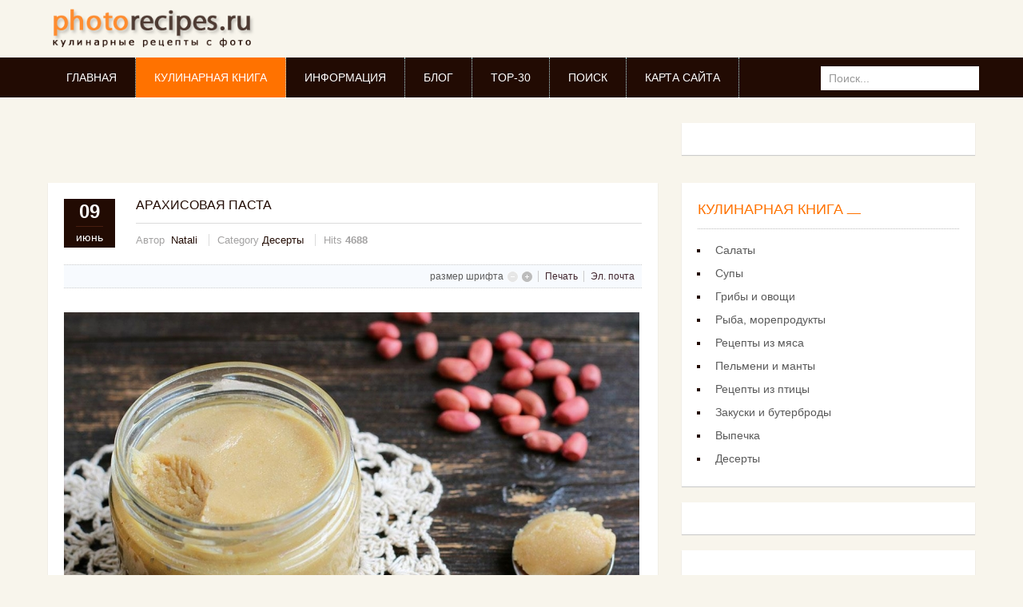

--- FILE ---
content_type: text/html; charset=utf-8
request_url: https://www.photorecipes.ru/recipe-book/desert/513-arahisovaya-pasta.html
body_size: 12864
content:

<!DOCTYPE html>
<html lang="ru-ru" dir="ltr"
	  class='com_k2 view-item itemid-417 j39 mm-hover'>

<head>
	<base href="https://www.photorecipes.ru/recipe-book/desert/513-arahisovaya-pasta.html" />
	<meta http-equiv="content-type" content="text/html; charset=utf-8" />
	<meta name="keywords" content="арахисовая паста, арахисовая паста рецепт, домашняя арахисовая паста, арахисовая паста рецепт в домашних условиях, как сделать арахисовую пасту, арахисовая паста состав, арахис рецепты, рецепты десертов," />
	<meta name="rights" content="Исключительные права на все тексты, рецепты и фотографии размещенные на сайте - принадлежат Пестову Алексею Владимировичу" />
	<meta name="author" content="Наталья Величко" />
	<meta name="description" content="Арахисовая паста невероятно популярна в Америке и хотя изначально ее делали из перетертых орехов, добавляли лишь немного растительного масла и соль, т..." />
	<meta name="generator" content="Joomla! - Open Source Content Management" />
	<title>Арахисовая паста - Фото рецепты</title>
	<link href="/component/jcomments/feed/com_k2/513.html" rel="alternate" type="application/rss+xml" title="Арахисовая паста" />
	<link href="/recipe-book/desert/513-arahisovaya-pasta.html" rel="canonical" />
	<link href="/templates/noo_galiana/favicon.ico" rel="shortcut icon" type="image/vnd.microsoft.icon" />
	<link href="https://www.photorecipes.ru/component/search/?Itemid=131&amp;id=513:arahisovaya-pasta&amp;format=opensearch" rel="search" title="Искать Фото рецепты" type="application/opensearchdescription+xml" />
	<link href="/templates/noo_galiana/local/css/themes/coffee/bootstrap.css" rel="stylesheet" type="text/css" />
	<link href="https://cdn.jsdelivr.net/npm/magnific-popup@1.1.0/dist/magnific-popup.min.css" rel="stylesheet" type="text/css" />
	<link href="https://cdn.jsdelivr.net/npm/simple-line-icons@2.4.1/css/simple-line-icons.css" rel="stylesheet" type="text/css" />
	<link href="/templates/noo_galiana/local/css/themes/coffee/k2.css" rel="stylesheet" type="text/css" />
	<link href="/components/com_jcomments/tpl/photorecipes/style.css?v=3002" rel="stylesheet" type="text/css" />
	<link href="/templates/system/css/system.css" rel="stylesheet" type="text/css" />
	<link href="/templates/noo_galiana/local/css/themes/coffee/template.css" rel="stylesheet" type="text/css" />
	<link href="/templates/noo_galiana/local/css/themes/coffee/megamenu.css" rel="stylesheet" type="text/css" />
	<link href="/templates/noo_galiana/local/css/themes/coffee/off-canvas.css" rel="stylesheet" type="text/css" />
	<link href="/templates/noo_galiana/fonts/font-awesome/css/font-awesome.min.css" rel="stylesheet" type="text/css" />
	<link href="/templates/noo_galiana/css/animate.min.css" rel="stylesheet" type="text/css" />
	<link href="/media/com_acymailing/css/module_default.css" rel="stylesheet" type="text/css" />
	<style type="text/css">

                        /* K2 - Magnific Popup Overrides */
                        .mfp-iframe-holder {padding:10px;}
                        .mfp-iframe-holder .mfp-content {max-width:100%;width:100%;height:100%;}
                        .mfp-iframe-scaler iframe {background:#fff;padding:10px;box-sizing:border-box;box-shadow:none;}
                    div.mod_search94 input[type="search"]{ width:auto; }
	</style>
	<script type="application/json" class="joomla-script-options new">{"csrf.token":"5ffd5e3fb56c87462cd3207c33a095ee","system.paths":{"root":"","base":""}}</script>
	<script src="/media/jui/js/jquery.min.js?279508d82a53da08806c71868fae9346" type="text/javascript"></script>
	<script src="/media/jui/js/jquery-noconflict.js?279508d82a53da08806c71868fae9346" type="text/javascript"></script>
	<script src="/media/jui/js/jquery-migrate.min.js?279508d82a53da08806c71868fae9346" type="text/javascript"></script>
	<script src="https://cdn.jsdelivr.net/npm/magnific-popup@1.1.0/dist/jquery.magnific-popup.min.js" type="text/javascript"></script>
	<script src="/media/k2/assets/js/k2.frontend.js?v=2.10.3&b=20200429&sitepath=/" type="text/javascript"></script>
	<script src="/components/com_jcomments/js/jcomments-v2.3.js?v=12" type="text/javascript"></script>
	<script src="/components/com_jcomments/libraries/joomlatune/ajax.js?v=4" type="text/javascript"></script>
	<script src="/plugins/system/t3/base-bs3/bootstrap/js/bootstrap.js" type="text/javascript"></script>
	<script src="/plugins/system/t3/base-bs3/js/jquery.tap.min.js" type="text/javascript"></script>
	<script src="/plugins/system/t3/base-bs3/js/off-canvas.js" type="text/javascript"></script>
	<script src="/plugins/system/t3/base-bs3/js/script.js" type="text/javascript"></script>
	<script src="/plugins/system/t3/base-bs3/js/menu.js" type="text/javascript"></script>
	<script src="/templates/noo_galiana/js/modernizr.custom.61760.js" type="text/javascript"></script>
	<script src="/templates/noo_galiana/js/bootstrap-datepicker.js" type="text/javascript"></script>
	<script src="/templates/noo_galiana/js/headroom.min.js" type="text/javascript"></script>
	<script src="/templates/noo_galiana/js/jquery.masonry.min.js" type="text/javascript"></script>
	<script src="/templates/noo_galiana/js/retina-1.1.0.min.js" type="text/javascript"></script>
	<script src="/templates/noo_galiana/js/script.js" type="text/javascript"></script>
	<script src="/plugins/system/t3/base-bs3/js/nav-collapse.js" type="text/javascript"></script>
	<script src="/media/com_acymailing/js/acymailing_module.js?v=441" type="text/javascript"></script>
	<script src="/media/system/js/mootools-core.js?279508d82a53da08806c71868fae9346" type="text/javascript"></script>
	<script src="/media/system/js/core.js?279508d82a53da08806c71868fae9346" type="text/javascript"></script>
	<!--[if lt IE 9]><script src="/media/system/js/html5fallback.js?279508d82a53da08806c71868fae9346" type="text/javascript"></script><![endif]-->
	<script type="text/javascript">
	var acymailing = Array();
				acymailing['NAMECAPTION'] = 'Имя';
				acymailing['NAME_MISSING'] = 'Пожалуйста, введите свое имя';
				acymailing['EMAILCAPTION'] = 'Адрес эл. почты';
				acymailing['VALID_EMAIL'] = 'Пожалуйста, введите корректный эл. адрес';
				acymailing['ACCEPT_TERMS'] = 'Пожалуйста, ознакомьтесь с \'Условиями и положениями\'';
				acymailing['CAPTCHA_MISSING'] = 'Пожалуйста, введите защитный код, отображаемый на картинке';
				acymailing['NO_LIST_SELECTED'] = 'Пожалуйста, выберите рассылки, на которые вы хотите подписаться';
		
	</script>
	<script type="text/javascript">
<!--
var _acic={dataProvider:10};(function(){var e=document.createElement("script");e.type="text/javascript";e.async=true;e.src="https://www.acint.net/aci.js";var t=document.getElementsByTagName("script")[0];t.parentNode.insertBefore(e,t)})()
//-->
</script>
	

	
<!-- META FOR IOS & HANDHELD -->
	<meta name="viewport" content="width=device-width, initial-scale=1.0, maximum-scale=1.0, user-scalable=no"/>
	<style type="text/stylesheet">
		@-webkit-viewport   { width: device-width; }
		@-moz-viewport      { width: device-width; }
		@-ms-viewport       { width: device-width; }
		@-o-viewport        { width: device-width; }
		@viewport           { width: device-width; }
	</style>
	<script type="text/javascript">
		//<![CDATA[
		if (navigator.userAgent.match(/IEMobile\/10\.0/)) {
			var msViewportStyle = document.createElement("style");
			msViewportStyle.appendChild(
				document.createTextNode("@-ms-viewport{width:auto!important}")
			);
			document.getElementsByTagName("head")[0].appendChild(msViewportStyle);
		}
		//]]>
	</script>
<meta name="HandheldFriendly" content="true"/>
<meta name="apple-mobile-web-app-capable" content="YES"/>
<!-- //META FOR IOS & HANDHELD -->




<!-- Le HTML5 shim and media query for IE8 support -->
<!--[if lt IE 9]>
<script src="//html5shim.googlecode.com/svn/trunk/html5.js"></script>
<script type="text/javascript" src="/plugins/system/t3/base-bs3/js/respond.min.js"></script>
<![endif]-->

<!-- You can add Google Analytics here or use T3 Injection feature -->

</head>

<body>
<div class="t3-wrapper"> <!-- Need this wrapper for off-canvas menu. Remove if you don't use of-canvas -->

	
<!-- HEADER -->
<header id="t3-header" class="t3-header">
	<div class="container">
		<div class="row">
			<!-- LOGO -->
			<div class="col-xs-12 col-sm-3 logo">
				<div class="logo-image">
					<a href="/" title="Фото рецепты">
													<img class="logo-img" src="/templates/noo_galiana/images/logo.png" alt="Фото рецепты" />
												<span>Фото рецепты</span>
					</a>
					<small class="site-slogan">Кулинарные рецепты с фото</small>
				</div>
			</div>
			<!-- //LOGO -->
			
			<div class="col-xs-12 col-sm-9 header-right">
				<div id="head-info">
									</div>
			</div>
		</div>	
	</div>
	
	<!-- MAIN NAVIGATION -->
	<div id="mainnav">
	<nav id="t3-mainnav" class="wrap navbar navbar-default t3-mainnav">
		<div class="mainmenu">
			<div class="container">
					
					<div class="logo-image">
						<a href="/" title="Фото рецепты">
															<img class="logo-img" src="/templates/noo_galiana/images/logo.png" alt="Фото рецепты" />
														<span>Фото рецепты</span>
						</a>
						<small class="site-slogan">Кулинарные рецепты с фото</small>
					</div>
					
					<!-- Brand and toggle get grouped for better mobile display -->
					<div class="navbar-header">
					
																				<button type="button" class="navbar-toggle" data-toggle="collapse" data-target=".t3-navbar-collapse">
								<i class="fa fa-bars"></i>
							</button>
						
													
<button class="btn btn-primary off-canvas-toggle " type="button" data-pos="left" data-nav="#t3-off-canvas" data-effect="off-canvas-effect-4">
  <i class="fa fa-bars"></i>
</button>

<!-- OFF-CANVAS SIDEBAR -->
<div id="t3-off-canvas" class="t3-off-canvas ">

  <div class="t3-off-canvas-header">
    <h2 class="t3-off-canvas-header-title">Sidebar</h2>
    <button type="button" class="close" data-dismiss="modal" aria-hidden="true">&times;</button>
  </div>

  <div class="t3-off-canvas-body">
    <div class="t3-module module  " id="Mod131"><div class="module-inner"><div class="module-ct"><ul class="nav nav-pills nav-stacked menu">
<li class="item-101 default"><a href="/" class="">Главная</a></li><li class="item-131 active deeper dropdown parent"><a href="/recipe-book.html" class=" dropdown-toggle" data-toggle="dropdown">Кулинарная книга<em class="caret"></em></a><ul class="dropdown-menu"><li class="item-310"><a href="/recipe-book/salads.html" class="">Салаты</a></li><li class="item-311"><a href="/recipe-book/soups.html" class="">Супы</a></li><li class="item-312"><a href="/recipe-book/ovoshi-gribi.html" class="">Овощи и грибы</a></li><li class="item-313"><a href="/recipe-book/seafood.html" class="">Рыба и морепродукты</a></li><li class="item-314"><a href="/recipe-book/meat.html" class="">Рецепты из мяса</a></li><li class="item-382"><a href="/recipe-book/pelmeni-manti.html" class="">Пельмени и манты</a></li><li class="item-315"><a href="/recipe-book/bird.html" class="">Рецепты из птицы</a></li><li class="item-316"><a href="/recipe-book/snack.html" class="">Закуски и бутерброды</a></li><li class="item-417 current active"><a href="/recipe-book/desert.html" class="">Рецепты десертов</a></li><li class="item-317"><a href="/recipe-book/vipechka.html" class="">Рецепты выпечки</a></li></ul></li><li class="item-152 deeper dropdown parent"><a href="/info.html" class=" dropdown-toggle" data-toggle="dropdown">Информация<em class="caret"></em></a><ul class="dropdown-menu"><li class="item-154"><a href="/info/about-photorecipes.html" class="">О проекте</a></li><li class="item-117"><a href="/info/contacts.html" class="">Контакты</a></li><li class="item-173"><a href="/info/copyright.html" class="">Copyright</a></li></ul></li><li class="item-150"><a href="/blog.html" class="">Блог</a></li><li class="item-116"><a href="/gallery.html" class="">Top-30</a></li><li class="item-238"><a href="/site-search.html" class="">Поиск</a></li><li class="item-389"><a href="/sitemap.html" class="">Карта сайта</a></li></ul>
</div></div></div>
  </div>

</div>
<!-- //OFF-CANVAS SIDEBAR -->

						
					</div>

											<div class="t3-navbar-collapse navbar-collapse collapse"></div>
					
					<div class="t3-navbar navbar-collapse collapse">
						<div  class="t3-megamenu"  data-responsive="true">
<ul itemscope itemtype="http://www.schema.org/SiteNavigationElement" class="nav navbar-nav level0">
<li itemprop='name'  data-id="101" data-level="1">
<a itemprop='url' class=""  href="/"   data-target="#">Главная </a>

</li>
<li itemprop='name' class="active" data-id="131" data-level="1" data-hidesub="1">
<a itemprop='url' class=""  href="/recipe-book.html"   data-target="#">Кулинарная книга </a>

</li>
<li itemprop='name'  data-id="152" data-level="1" data-hidesub="1">
<a itemprop='url' class=""  href="/info.html"   data-target="#">Информация </a>

</li>
<li itemprop='name'  data-id="150" data-level="1">
<a itemprop='url' class=""  href="/blog.html"   data-target="#">Блог </a>

</li>
<li itemprop='name'  data-id="116" data-level="1">
<a itemprop='url' class=""  href="/gallery.html"   data-target="#">Top-30 </a>

</li>
<li itemprop='name'  data-id="238" data-level="1">
<a itemprop='url' class=""  href="/site-search.html"   data-target="#">Поиск </a>

</li>
<li itemprop='name'  data-id="389" data-level="1">
<a itemprop='url' class=""  href="/sitemap.html"   data-target="#">Карта сайта </a>

</li>
</ul>
</div>

					</div>
					
										<!-- HEAD SEARCH -->
					<div class="head-search">     
						<div class="search mod_search94">
	<form action="/recipe-book/desert.html" method="post" class="form-inline form-search">
		<label for="mod-search-searchword94" class="element-invisible">Искать...</label> <input name="searchword" id="mod-search-searchword" aria-label="search" maxlength="200"  class="form-control search-query" type="search" size="20" placeholder="Поиск..." />		<input type="hidden" name="task" value="search" />
		<input type="hidden" name="option" value="com_search" />
		<input type="hidden" name="Itemid" value="131" />
	</form>
</div>

					</div>
					<!-- //HEAD SEARCH -->
					
			</div>
		</div>
	</nav>
	</div>
	<!-- //MAIN NAVIGATION -->
</header>
<!-- //HEADER -->

    
    
<!-- FOOTER -->
<!-- //FOOTER -->
	
	
<!-- FOOTER -->
<!-- //FOOTER -->
	
	
<!-- FOOTER -->
<!-- //FOOTER -->
	
    
<!-- FOOTER -->
<!-- //FOOTER -->
	
    
<!-- FOOTER -->
<!-- //FOOTER -->

    
<!-- SPOTLIGHT 1 -->
<div class="t3-sl t3-sl-1">
<div class="container">
  	<!-- SPOTLIGHT -->
	<div class="t3-spotlight t3-spotlight-1  row">
					<div class=" col-lg-8 col-md-8 col-sm-12 col-xs-12">
								&nbsp;
							</div>
					<div class=" col-lg-4 col-md-4 col-sm-12 col-xs-12">
								<div class="t3-module module  " id="Mod175"><div class="module-inner"><div class="module-ct"><div>
	</div></div></div></div>
							</div>
			</div>
<!-- SPOTLIGHT -->
</div>  
</div>
<!-- //SPOTLIGHT 1 -->

	
    

	
    


	
<div id="t3-mainbody" class="container t3-mainbody">
	<div class="row">

		<!-- MAIN CONTENT -->
		<div id="t3-content" class="t3-content col-xs-12 col-sm-8  col-md-8">
			<div class="main-content">
								<div id="system-message-container">
	</div>

								

<!-- Start K2 Item Layout -->
<span id="startOfPageId513"></span>

<div id="k2Container" class="itemView">

	<!-- Plugins: BeforeDisplay -->
	
	<!-- K2 Plugins: K2BeforeDisplay -->
	
	<div class="itemHeader">

				<!-- Item title -->
		<h2 class="itemTitle">
			
			Арахисовая паста
			
		</h2>
				
				<!-- Date created -->
		<span class="catItemDateCreated">
			<span class="day-cat">09</span>
			<span class="month-cat">июнь</span>
		</span>
		
				<!-- Item Author -->
		<span class="itemAuthor">
			Автор&nbsp;
						<a rel="author" href="/recipe-book/desert/author/120-natali.html">Natali</a>
					</span>
				
				<!-- Item category -->
		<span class="itemCategory">
			<span>Category</span>
			<a href="/recipe-book/desert.html">Десерты</a>
		</span>
				
				
				
					<!-- Item Hits -->
			<span class="itemHits">
				Hits <b>4688</b>
			</span>
					
		
  </div>

  <!-- Plugins: AfterDisplayTitle -->
  
  <!-- K2 Plugins: K2AfterDisplayTitle -->
  
	  <div class="itemToolbar">
		<ul>
						<!-- Font Resizer -->
			<li>
				<span class="itemTextResizerTitle">размер шрифта</span>
				<a href="#" id="fontDecrease">
					<span>уменьшить размер шрифта</span>
					<img src="/components/com_k2/images/system/blank.gif" alt="уменьшить размер шрифта" />
				</a>
				<a href="#" id="fontIncrease">
					<span>увеличить размер шрифта</span>
					<img src="/components/com_k2/images/system/blank.gif" alt="увеличить размер шрифта" />
				</a>
			</li>
			
						<!-- Print Button -->
			<li>
				<a class="itemPrintLink" rel="nofollow" href="/recipe-book/desert/513-arahisovaya-pasta.html?tmpl=component&amp;print=1" onclick="window.open(this.href,'printWindow','width=900,height=600,location=no,menubar=no,resizable=yes,scrollbars=yes'); return false;">
					<span>Печать</span>
				</a>
			</li>
			
						<!-- Email Button -->
			<li>
				<a class="itemEmailLink" rel="nofollow" href="/component/mailto/?tmpl=component&amp;template=noo_galiana&amp;link=9b12a4832ad37619114d4bf5fa7c8bcb9ed721be" onclick="window.open(this.href,'emailWindow','width=400,height=350,location=no,menubar=no,resizable=no,scrollbars=no'); return false;">
					<span>Эл. почта</span>
				</a>
			</li>
			
			
			
			
		</ul>
		<div class="clr"></div>
  </div>
	
  <div class="itemBody">

	  <!-- Plugins: BeforeDisplayContent -->
	  
	  <!-- K2 Plugins: K2BeforeDisplayContent -->
	  
	  	  <!-- Item Image -->
	  <div class="itemImageBlock">
		  <span class="itemImage">
		  	<a class="modal" rel="{handler: 'image'}" href="/media/k2/items/cache/605a5b56c8e1f29c51548653d6f1dfc8_XL.jpg" title="Нажмите для предварительного просмотра изображения">
		  		<img src="/media/k2/items/cache/605a5b56c8e1f29c51548653d6f1dfc8_L.jpg" alt="Фото домашней арахисовой пасты" style="width:720px; height:auto;" />
		  	</a>
		  </span>

		  		  <!-- Image caption -->
		  <span class="itemImageCaption">Фото домашней арахисовой пасты</span>
		  
		  		  <!-- Image credits -->
		  <span class="itemImageCredits">(с) Наталья Величко</span>
		  
		  <div class="clr"></div>
	  </div>
	  
	  	  	  <!-- Item introtext -->
	  <div class="itemIntroText">
	  	<p>Сладкая арахисовая паста это очень вкусный десерт, главное не есть ее слишком много. В последнее время стали очень популярны различные ореховые пасты, их еще называют урбеч.</p>

	  </div>
	  	  	  <!-- Item fulltext -->
	  <div class="itemFullText">
	  	

<p>Этот продукт часто рекомендуют как полезный, ведь в ореховых пастах нет вредных для здоровья добавок, а только перетертые орехи, а об их пользе всем известно. В таких пастах обычно нет сахара, но есть одна паста, которая стоит особняком и давно считается полноценным десертом, это арахисовая паста.</p>

<p>Арахисовая паста невероятно популярна в Америке и хотя изначально ее делали из перетертых орехов, добавляли лишь немного растительного масла и соль, то потом стали добавлять сахар или мед. Эта паста стала использоваться как десерт, ее можно намазать на хлеб или печенье, добавить в выпечку, она невероятно ароматная и в Америке даже есть день празднования арахисовой пасты.</p>

<p>Эту пасту можно без труда сделать и дома, если у вас есть блендер. Но советую не сильно ею увлекаться, ведь помимо того, что она вкусная, полезная, она еще и очень калорийная, так что хорошего понемножку. Еще необходимо помнить, что орехи относятся к аллергенным продуктам и маленьким детям их лучше не давать. А если аллергий у вас нет, то давайте ее приготовим.</p>



</p>

<h3>Из чего приготовить арахисовую пасту:</h3>

<p></p>
<p align="center"><img src="/images/foto-recipe/deserti/arahisovay-pasta/1.jpg" alt="арахисовая паста рецепт" title="Арахисовая паста" border="0" /></p>
<p></p>

<ul>
<li>Арахис – 200 г;</li>
<li>Мед – 1 ст. л.;</li>
<li>Растительное масло – 1 ч. л.;</li>
<li>Соль – щепотка.</li>



</ul>
	
<h2>Как приготовить арахисовую пасту <small>фото рецепт</small></h2>

<p align="justify">В первую очередь орешки надо подготовить и убрать с них шкурки. Для этого высыпаем арахис на сухую сковороду, ставим на небольшой огонь и будем их обжаривать, постоянно помешивая лопаткой, чтобы они не подгорали, а лишь слегка румянились.</p>

<p align="center"><img src="/images/foto-recipe/deserti/arahisovay-pasta/2.jpg" alt="арахисовая паста рецепт" title="Арахисовая паста" border="0" /></p><p align="justify">

С обжаренного арахиса легко можно снять шкурки, просто перетирая орешки пальцами.</p>

<p align="center"><img src="/images/foto-recipe/deserti/arahisovay-pasta/3.jpg" alt="арахисовая паста рецепт" title="Арахисовая паста" border="0" /></p><p align="justify">

Очищенный арахис нужно будет еще раз нагреть, так процесс перетирания орехов в пасту пойдет быстрее. Обычно я очищаю арахис заранее, так как этот процесс довольно нудный, поэтому непосредственно перед приготовлением пасты нагреваю орехи опять. Складываем орешки в блендер и начинаем их измельчать. Вначале они будут выглядеть как очень мелкая крошка.</p>

<p align="center"><img src="/images/foto-recipe/deserti/arahisovay-pasta/4.jpg" alt="арахисовая паста рецепт" title="Арахисовая паста" border="0" /></p><p align="justify">

Перемешаем аккуратно массу ложкой, добавим щепотку соли для баланса вкуса и мед для сладости, снова включим блендер и будем перемалывать еще минут 5.</p>

<p align="center"><img src="/images/foto-recipe/deserti/arahisovay-pasta/5.jpg" alt="арахисовая паста рецепт" title="Арахисовая паста" border="0" /></p><p align="justify">

Так как у меня блендер не очень мощный, то я делаю перерывы в процессе перетирания арахиса. Отключаем его на немного и добавляем в арахисовую массу растительное масло. Много его добавлять не нужно, ведь сам арахис тоже в процессе перетирания выделяет свое собственное масло. </p>

<p align="center"><img src="/images/foto-recipe/deserti/arahisovay-pasta/6.jpg" alt="арахисовая паста рецепт" title="Арахисовая паста" border="0" /></p><p align="justify">

Перемалываем орехи еще пять минут, масса станет еще более однородной. Снова сделаем небольшой перерыв и попробуем пасту на вкус. Если хотите более сладкую пасту, то добавьте еще немного меда.</p>

<p align="center"><img src="/images/foto-recipe/deserti/arahisovay-pasta/7.jpg" alt="арахисовая паста рецепт" title="Арахисовая паста" border="0" /></p><p align="justify">

Снова перемалываем пасту в течение пяти минут, она станет пластичной и однородной. Кто-то любит арахисовую пасту более жидкой и в процессе перетирания добавляют немного воды, но мне она нравится именно вот такой густой.</p>

<p align="center"><img src="/images/foto-recipe/deserti/arahisovay-pasta/8.jpg" alt="арахисовая паста рецепт" title="Арахисовая паста" border="0" /></p><p align="justify">

Перекладываем арахисовую пасту в баночку, храним в холодильнике и едим понемногу, например, утром на завтрак, намазывая ее на хлеб, это очень вкусно.</p>

<p align="center"><img src="/images/foto-recipe/deserti/arahisovay-pasta/9.jpg" alt="арахисовая паста рецепт" title="Арахисовая паста" border="0" /></p><p align="justify">

Кстати, в этот базовый рецепт можно вносить изменения, например, добавлять растопленный шоколад или кусочки орешков для интересной текстуры и вкуса. </p>

<p align="center"><img src="/images/foto-recipe/deserti/arahisovay-pasta/10.jpg" alt="арахисовая паста рецепт" title="Арахисовая паста" border="0" /></p><p align="justify">

Удачных вам кулинарных экспериментов и вкусных десертов!</p>	  </div>
	  	  
<noindex><br>
<p align="center">
<script async src="//pagead2.googlesyndication.com/pagead/js/adsbygoogle.js"></script>
<ins class="adsbygoogle"
     style="display:block"
     data-ad-format="autorelaxed"
     data-ad-client="ca-pub-7153161726308321"
     data-ad-slot="7724297587"></ins>
<script>
     (adsbygoogle = window.adsbygoogle || []).push({});
</script>


<br>

<script async src="//pagead2.googlesyndication.com/pagead/js/adsbygoogle.js"></script>
<!-- ���������� photorecipes -->
<ins class="adsbygoogle"
     style="display:block"
     data-ad-client="ca-pub-7153161726308321"
     data-ad-slot="9094906387"
     data-ad-format="auto"></ins>
<script>
(adsbygoogle = window.adsbygoogle || []).push({});
</script>


</p></noindex>



<div class="clr"></div>

	  
				<div class="itemContentFooter">

						<!-- Item date modified -->
			<span class="itemDateModified">
				Последнее изменение Воскресенье, 09 июня 2019 12:00			</span>
			
			<div class="clr"></div>
		</div>
		
	  <!-- Plugins: AfterDisplayContent -->
	  
	  <!-- K2 Plugins: K2AfterDisplayContent -->
	  
	  <div class="clr"></div>
  </div>

		<!-- Social sharing -->
	<div class="itemSocialSharing">

				<!-- Twitter Button -->
		<div class="itemTwitterButton">
			<a href="https://twitter.com/share" class="twitter-share-button" data-count="horizontal" data-via="photorecipesru">
				Твитнуть			</a>
			<script type="text/javascript" src="//platform.twitter.com/widgets.js"></script>
		</div>
		
		
		
		<div class="clr"></div>
	</div>
	
    <div class="itemLinks">



	  
		<div class="clr"></div>
  </div>
  
    <!-- Author Block -->
  <div class="itemAuthorBlock">

  	  	<img class="itemAuthorAvatar" src="/media/k2/users/7.jpg" alt="Natali" />
  	
    <div class="itemAuthorDetails">
      <h3 class="itemAuthorName">
      	<a rel="author" href="/recipe-book/desert/author/120-natali.html">Natali</a>
      </h3>

            <p>Люблю погурманить!:-) Но это не значит, что я предпочитаю какие-то изысканные блюда, совсем нет, просто мне нравится экспериментировать и готовить разную еду и главное, с удовольствием потом ее пробовать. Главное, чтобы то, что я готовлю, нравилось моей семье, ведь что может быть лучше, чем просто услышать: ммм, как вкусно!</p>      
            <span class="itemAuthorUrl">Сайт: <a rel="me" href="http://cooks-forum.ru" target="_blank">cooks-forum.ru</a></span>
      
      
			<div class="clr"></div>

			<!-- K2 Plugins: K2UserDisplay -->
			
    </div>
    <div class="clr"></div>
  </div>
  
    <!-- Latest items from author -->
	<div class="itemAuthorLatest">
		<h3>Последнее от Natali</h3>
		<ul>
						<li class="even">
				<a href="/recipe-book/vipechka/526-zalivnoy-pirog-s-kapustoy.html">Заливной пирог с капустой</a>
			</li>
						<li class="odd">
				<a href="/recipe-book/bird/525-grechaniki-s-kuritsey.html">Гречаники с курицей</a>
			</li>
						<li class="even">
				<a href="/recipe-book/vipechka/524-limonnoe-pechenye-treshtinki.html">Лимонное печенье Трещинки</a>
			</li>
						<li class="odd">
				<a href="/recipe-book/desert/522-mapmelad-iz-yagod.html">Мармелад из ягод</a>
			</li>
						<li class="even">
				<a href="/recipe-book/vipechka/521-medovaya-kovrizhka.html">Медовая коврижка</a>
			</li>
					</ul>
		<div class="clr"></div>
	</div>
	
	
    <!-- Related items by tag -->
	<div class="itemRelated">
		<h3>Похожие материалы (по тегу)</h3>
		<ul>
						<li class="even">

								<a class="itemRelTitle" href="/recipe-book/desert/522-mapmelad-iz-yagod.html">Мармелад из ягод</a>
				
				
				
				
				
				
				
							</li>
						<li class="odd">

								<a class="itemRelTitle" href="/recipe-book/desert/520-desert-iz-tykvy-s-koritsey-i-izyumom.html">Десерт из тыквы с корицей и изюмом</a>
				
				
				
				
				
				
				
							</li>
						<li class="even">

								<a class="itemRelTitle" href="/recipe-book/desert/512-apahis-v-kapameli.html">Арахис в карамели</a>
				
				
				
				
				
				
				
							</li>
						<li class="odd">

								<a class="itemRelTitle" href="/recipe-book/desert/503-zapechennye-yabloki-s-orehami-i-izyumom.html">Запеченные яблоки с орехами</a>
				
				
				
				
				
				
				
							</li>
						<li class="even">

								<a class="itemRelTitle" href="/recipe-book/ovoshi-gribi/485-svekolynaya-ikra.html">Свекольная икра</a>
				
				
				
				
				
				
				
							</li>
						<li class="odd">

								<a class="itemRelTitle" href="/recipe-book/vipechka/483-postnyy-apelysinovyy-keks.html">Постный апельсиновый кекс</a>
				
				
				
				
				
				
				
							</li>
						<li class="even">

								<a class="itemRelTitle" href="/recipe-book/ovoshi-gribi/479-stpuchkovaya-fasoly-tushenaya-s-opehami.html">Стручковая фасоль тушеная с орехами</a>
				
				
				
				
				
				
				
							</li>
						<li class="odd">

								<a class="itemRelTitle" href="/recipe-book/vipechka/470-kukuruznye-lepeshki-s-semenami-lyna.html">Кукурузные лепешки с семенами льна</a>
				
				
				
				
				
				
				
							</li>
						<li class="even">

								<a class="itemRelTitle" href="/recipe-book/salads/467-salat-iz-soevoy-spapzhi.html">Салат из соевой спаржи</a>
				
				
				
				
				
				
				
							</li>
						<li class="odd">

								<a class="itemRelTitle" href="/recipe-book/ovoshi-gribi/460-kartofelno-gribnye-kotlety.html">Картофельно-грибные котлеты</a>
				
				
				
				
				
				
				
							</li>
						<li class="even">

								<a class="itemRelTitle" href="/recipe-book/salads/448-salat-iz-kapusty.html">Салат из капусты</a>
				
				
				
				
				
				
				
							</li>
						<li class="odd">

								<a class="itemRelTitle" href="/recipe-book/ovoshi-gribi/444-gribnaya-ikra-iz-shampinonov.html">Грибная икра из шампиньонов</a>
				
				
				
				
				
				
				
							</li>
						<li class="even">

								<a class="itemRelTitle" href="/recipe-book/ovoshi-gribi/429-tushenyj-kabachok.html">Тушеный кабачок</a>
				
				
				
				
				
				
				
							</li>
						<li class="odd">

								<a class="itemRelTitle" href="/recipe-book/ovoshi-gribi/428-salat-iz-baklazhanov-melidzanosalata.html">Салат из баклажанов Мелидзаносалата</a>
				
				
				
				
				
				
				
							</li>
						<li class="even">

								<a class="itemRelTitle" href="/recipe-book/ovoshi-gribi/421-veshenki-s-chesnokom-i-petrushkoj.html">Вешенки с чесноком и петрушкой</a>
				
				
				
				
				
				
				
							</li>
						<li class="clr"></li>
		</ul>
		<div class="clr"></div>
	</div>
	
	<div class="clr"></div>

  
  
    <!-- Item navigation -->
  <div class="itemNavigation">
  	<span class="itemNavigationTitle">Другие материалы в этой категории:</span>

				<a class="itemPrevious" href="/recipe-book/desert/512-apahis-v-kapameli.html">
			&laquo; Арахис в карамели		</a>
		
				<a class="itemNext" href="/recipe-book/desert/514-mepengovyy-pulet-s-yagodami.html">
			Меренговый рулет с ягодами &raquo;
		</a>
		
  </div>
  
  <!-- Plugins: AfterDisplay -->
  
  <!-- K2 Plugins: K2AfterDisplay -->
  
  
 
		<div class="itemBackToTop">
		<a class="k2Anchor" href="/recipe-book/desert/513-arahisovaya-pasta.html#startOfPageId513">
			Наверх		</a>
	</div>
	
	<div class="clr"></div>
</div>
<!-- End K2 Item Layout -->

<!-- JoomlaWorks "K2" (v2.10.3) | Learn more about K2 at https://getk2.org -->


			</div>
		</div>
		<!-- //MAIN CONTENT -->

		<!-- SIDEBAR RIGHT -->
		<div class="t3-sidebar t3-sidebar-right col-xs-12 col-sm-4  col-md-4 ">
			<div class="t3-module module  " id="Mod89"><div class="module-inner"><h3 class="module-title "><span>Кулинарная книга</span></h3><div class="module-ct">
<div id="k2ModuleBox89" class="k2CategoriesListBlock">
    <ul class="level0"><li><a href="/recipe-book/salads.html"><span class="catTitle">Салаты</span><span class="catCounter"></span></a></li><li><a href="/recipe-book/soups.html"><span class="catTitle">Супы</span><span class="catCounter"></span></a></li><li><a href="/recipe-book/ovoshi-gribi.html"><span class="catTitle">Грибы и овощи</span><span class="catCounter"></span></a></li><li><a href="/recipe-book/seafood.html"><span class="catTitle">Рыба, морепродукты</span><span class="catCounter"></span></a></li><li><a href="/recipe-book/meat.html"><span class="catTitle">Рецепты из мяса</span><span class="catCounter"></span></a></li><li><a href="/recipe-book/pelmeni-manti.html"><span class="catTitle">Пельмени и манты</span><span class="catCounter"></span></a></li><li><a href="/recipe-book/bird.html"><span class="catTitle">Рецепты из птицы</span><span class="catCounter"></span></a></li><li><a href="/recipe-book/snack.html"><span class="catTitle">Закуски и бутерброды</span><span class="catCounter"></span></a></li><li><a href="/recipe-book/vipechka.html"><span class="catTitle">Выпечка</span><span class="catCounter"></span></a></li><li><a href="/recipe-book/desert.html"><span class="catTitle">Десерты</span><span class="catCounter"></span></a></li></ul></div>
</div></div></div><div class="t3-module module  " id="Mod174"><div class="module-inner"><div class="module-ct"><noindex><div align="center">

<!-- Yandex.RTB R-A-387805-1 -->
<div id="yandex_rtb_R-A-387805-1"></div>
<script type="text/javascript">
    (function(w, d, n, s, t) {
        w[n] = w[n] || [];
        w[n].push(function() {
            Ya.Context.AdvManager.render({
                blockId: "R-A-387805-1",
                renderTo: "yandex_rtb_R-A-387805-1",
                async: true
            });
        });
        t = d.getElementsByTagName("script")[0];
        s = d.createElement("script");
        s.type = "text/javascript";
        s.src = "//an.yandex.ru/system/context.js";
        s.async = true;
        t.parentNode.insertBefore(s, t);
    })(this, this.document, "yandexContextAsyncCallbacks");
</script>


</div></noindex></div></div></div><div class="t3-module module  " id="Mod171"><div class="module-inner"><div class="module-ct"><div>
	</div></div></div></div>
		</div>
		<!-- //SIDEBAR RIGHT -->

	</div>
</div> 




	
<!-- FOOTER -->
<!-- //FOOTER -->
	
	

	
    
<!-- SPOTLIGHT 1 -->
<section class="t3-sl t3-sl-5">
<div class="container">
  	<!-- SPOTLIGHT -->
	<div class="t3-spotlight t3-spotlight-5  row">
					<div class=" col-lg-3 col-md-3 col-sm-6 col-xs-12">
								<div class="t3-module module  " id="Mod101"><div class="module-inner"><h3 class="module-title "><span>О проекте</span></h3><div class="module-ct">

<div class="custom"  >
	<p>Photorecipes - кулинарный сайт с пошаговыми и поэтапными фотографиями блюд. У нас Вы найдете</p>
<ul>
<li>Рецепты различных салатов;</li>
<li>Рецепты мяса (из свинины, говядины, баранины и т.д.);</li>
<li>Всевозможные блюда из птицы, рыбы и морепродуктов;</li>
<li>Ну и разумеется, закуски, супы, овощи и выпечку;</li>
</ul>
<p>Подробнее <a class="map" href="/info/about-photorecipes.html">"О проекте"</a></p></div>
</div></div></div>
							</div>
					<div class=" col-lg-3 col-md-3 col-sm-6 col-xs-12">
								<div class="t3-module module  " id="Mod102"><div class="module-inner"><h3 class="module-title "><span>Что мы предлагаем?</span></h3><div class="module-ct">

<div class="custom"  >
	<p>Все блюда, размещенные на нашем сайте публикуются с пошаговыми фото, и представляют собой наглядное пособие, которое может позволить любому желающему легко приготовить понравившейся рецепт. Все рецепты сайта возможно повторить!</p></div>
</div></div></div>
							</div>
					<div class=" col-lg-3 col-md-3 col-sm-6 col-xs-12">
								<div class="t3-module module newsletter " id="Mod104"><div class="module-inner"><div class="module-ct"><div class="acymailing_modulenewsletter" id="acymailing_module_formAcymailing28711">
	<div class="acymailing_fulldiv" id="acymailing_fulldiv_formAcymailing28711"  >
		<form id="formAcymailing28711" action="/recipe-book/desert.html" onsubmit="return submitacymailingform('optin','formAcymailing28711')" method="post" name="formAcymailing28711"  >
		<div class="acymailing_module_form" >
			<span class="acymailing_introtext">Вы можете подписаться на рассылки и новости нашего сайта, для этого просто введите свой адрес электронной почты</span>									<div class="acymailing_form">
					<span><label for="user_email_formAcymailing28711">Адрес эл. почты</label></span>							<span class="acyfield_email">
								<input id="user_email_formAcymailing28711"  class="inputbox" type="text" name="user[email]" style="width:80%" value="" />
							</span> </tr><tr>
					<span colspan="2" class="acysubbuttons">
												<input class="button subbutton btn btn-primary" type="submit" value="submit" name="Submit" onclick="try{ return submitacymailingform('optin','formAcymailing28711'); }catch(err){alert('The form could not be submitted '+err);return false;}"/>
											</span>
			</div>
						<input type="hidden" name="ajax" value="1"/>
			<input type="hidden" name="ctrl" value="sub"/>
			<input type="hidden" name="task" value="notask"/>
			<input type="hidden" name="redirect" value="https%3A%2F%2Fwww.photorecipes.ru%2Frecipe-book%2Fdesert%2F513-arahisovaya-pasta.html"/>
			<input type="hidden" name="redirectunsub" value="https%3A%2F%2Fwww.photorecipes.ru%2Frecipe-book%2Fdesert%2F513-arahisovaya-pasta.html"/>
			<input type="hidden" name="option" value="com_acymailing"/>
						<input type="hidden" name="hiddenlists" value="1"/>
			<input type="hidden" name="acyformname" value="formAcymailing28711" />
									</div>
		</form>
	</div>
	</div>
</div></div></div>
							</div>
					<div class=" col-lg-3 col-md-3 col-sm-6 col-xs-12">
								<div class="t3-module module  " id="Mod105"><div class="module-inner"><h3 class="module-title "><span>Обратная связь</span></h3><div class="module-ct">

<div class="custom"  >
	<p>Для обратной связи, можете оставлять комментарии к нашим материалам, общаться с нами в социальных сетях, или же, использовать следующий адрес электронной почты</p>
<p id="contact-mail-bottom"><span class="contact-mail-bottom">web@photorecipes.ru</span></p></div>
</div></div></div>
							</div>
			</div>
<!-- SPOTLIGHT -->
</div> 
</section>
<!-- //SPOTLIGHT 1 -->

    
    
<!-- FOOTER -->
<section id="t3-footer" class="footer"> 
	<div class="container">
		<div class="t3-module module  " id="Mod100"><div class="module-inner"><h3 class="module-title "><span>Правовая информация и реклама</span></h3><div class="module-ct">

<div class="custom"  >
	<div class="box-footer">
<div class="inner-box-footer">
<p><span class="text-firts">Тексты:</span> Любое копирование возможно исключительно с указанием активной гиперссылки на источник и только с письменного согласия администрации сайта</p>
<p><a class="map" href="/info/copyright.html">подробнее</a></p>
</div>
</div>
<div class="box-footer">
<div class="inner-box-footer">
<p><span class="text-firts">Фотографии:</span> Фото изображения рецептов являются собственностью их авторов, использование фотографических изображений в любом виде запрещено.</p>
<p><a class="map" href="/info/copyright.html">подробнее</a></p>
</div>
</div>
<div class="box-footer">
<div class="inner-box-footer">
<p><span class="text-firts">Рекламодателям:</span> Предложения по размещению рекламы в любом виде - не интересуют! По вопросам сотрудничества можно обращаться по адресу эл. почты:</p>
<p><a class="map" href="/">web @ photorecipes.ru</a></p>
</div>
</div></div>
</div></div></div>
	</div>
</section>	
<!-- //FOOTER -->
<script type="text/javascript">
	jQuery('#dp3').datepicker();
</script>
	
    
<!-- FOOTER -->
<section id="t3-copyright" class="copyright"> 
	<div class="container">
		<small>&#169; 2026 Фото рецепты. Все права защищены законом об авторском праве.</small>
<small>Частичное, либо полное использование любой информации запрещено.</small><noindex><p></p><p align="right">

<!--LiveInternet counter--><script type="text/javascript"><!--
document.write("<a href='//www.liveinternet.ru/click' "+
"target=_blank><img src='//counter.yadro.ru/hit?t14.5;r"+
escape(document.referrer)+((typeof(screen)=="undefined")?"":
";s"+screen.width+"*"+screen.height+"*"+(screen.colorDepth?
screen.colorDepth:screen.pixelDepth))+";u"+escape(document.URL)+
";"+Math.random()+
"' alt='' title='LiveInternet: показано число просмотров за 24"+
" часа, посетителей за 24 часа и за сегодня' "+
"border='0' width='88' height='31'><\/a>")
//--></script><!--/LiveInternet-->


</p></noindex>
	</div>
</section>	
<!-- //FOOTER -->

</div>

</body>

</html>

--- FILE ---
content_type: text/html; charset=utf-8
request_url: https://www.google.com/recaptcha/api2/aframe
body_size: 265
content:
<!DOCTYPE HTML><html><head><meta http-equiv="content-type" content="text/html; charset=UTF-8"></head><body><script nonce="tT0ltANL8z1lN98meXZ52A">/** Anti-fraud and anti-abuse applications only. See google.com/recaptcha */ try{var clients={'sodar':'https://pagead2.googlesyndication.com/pagead/sodar?'};window.addEventListener("message",function(a){try{if(a.source===window.parent){var b=JSON.parse(a.data);var c=clients[b['id']];if(c){var d=document.createElement('img');d.src=c+b['params']+'&rc='+(localStorage.getItem("rc::a")?sessionStorage.getItem("rc::b"):"");window.document.body.appendChild(d);sessionStorage.setItem("rc::e",parseInt(sessionStorage.getItem("rc::e")||0)+1);localStorage.setItem("rc::h",'1768787259104');}}}catch(b){}});window.parent.postMessage("_grecaptcha_ready", "*");}catch(b){}</script></body></html>

--- FILE ---
content_type: text/css
request_url: https://www.photorecipes.ru/templates/noo_galiana/local/css/themes/coffee/template.css
body_size: 17515
content:
@media (max-width: 767px) {
  .always-show .mega > .mega-dropdown-menu,
  .always-show .dropdown-menu {
    display: block !important;
    position: static;
  }
  .open .dropdown-menu {
    display: block;
  }
}
.t3-logo,
.t3-logo-small {
  display: block;
  text-decoration: none;
  text-align: left;
  background-repeat: no-repeat;
  background-position: center;
}
.t3-logo {
  width: 182px;
  height: 50px;
}
.t3-logo-small {
  width: 60px;
  height: 30px;
}
.t3-logo,
.t3-logo-color {
  background-image: url("//static.joomlart.com/images/jat3v3-documents/logo-complete/t3logo-big-color.png");
}
.t3-logo-small,
.t3-logo-small.t3-logo-color {
  background-image: url("//static.joomlart.com/images/jat3v3-documents/logo-complete/t3logo-small-color.png");
}
.t3-logo-dark {
  background-image: url("//static.joomlart.com/images/jat3v3-documents/logo-complete/t3logo-big-dark.png");
}
.t3-logo-small.t3-logo-dark {
  background-image: url("//static.joomlart.com/images/jat3v3-documents/logo-complete/t3logo-small-dark.png");
}
.t3-logo-light {
  background-image: url("//static.joomlart.com/images/jat3v3-documents/logo-complete/t3logo-big-light.png");
}
.t3-logo-small.t3-logo-light {
  background-image: url("//static.joomlart.com/images/jat3v3-documents/logo-complete/t3logo-small-light.png");
}
@media (max-width: 767px) {
  .logo-control .logo-img-sm {
    display: block;
  }
  .logo-control .logo-img {
    display: none;
  }
}
@media (min-width: 768px) {
  .logo-control .logo-img-sm {
    display: none;
  }
  .logo-control .logo-img {
    display: block;
  }
}
#community-wrap .collapse {
  position: relative;
  height: 0;
  overflow: hidden;
  display: block;
}
.body-data-holder:before {
  display: none;
  content: "grid-float-breakpoint:768px screen-xs:480px screen-sm:768px screen-md:992px screen-lg:1200px";
}

input,
button,
select,
textarea {
  font-family: inherit;
  font-size: inherit;
  line-height: inherit;
}
a {
  color: #40252e;
  text-decoration: none;
}
a:hover,
a:focus {
  color: #10090b;
  text-decoration: none;
}
img {
  vertical-align: middle;
  max-width: 100%;
}
th,
td {
  line-height: 1.42857143;
  text-align: left;
  vertical-align: top;
}
th {
  font-weight: bold;
}
td,
tr td {
  border-top: 1px solid #dddddd;
}
.cat-list-row0:hover,
.cat-list-row1:hover {
  background: #f5f5f5;
}
.cat-list-row1,
tr.cat-list-row1 td {
  background: #f9f9f9;
}
table.contentpane,
table.tablelist,
table.category,
table.admintable,
table.blog {
  width: 100%;
}
table.contentpaneopen {
  border: 0;
}
.star {
  color: #ffcc00;
}
.red {
  color: #cc0000;
}
hr {
  margin-top: 20px;
  margin-bottom: 20px;
  border: 0;
  border-top: 1px solid #eeeeee;
}
.wrap {
  width: auto;
  clear: both;
}
.center,
.table td.center,
.table th.center {
  text-align: center;
}
.element-invisible {
  position: absolute;
  padding: 0;
  margin: 0;
  border: 0;
  height: 1px;
  width: 1px;
  overflow: hidden;
}

p {
  margin: 0 0 10px;
}
.lead {
  margin-bottom: 20px;
  font-size: 16.1px;
  font-weight: 200;
  line-height: 1.4;
}
@media (min-width: 768px) {
  .lead {
    font-size: 21px;
  }
}
small {
  font-size: 85%;
}
cite {
  font-style: normal;
}
.text-muted {
  color: #999999;
}
.text-primary {
  color: #40252e;
}
.text-warning {
  color: #c09853;
}
.text-danger {
  color: #b94a48;
}
.text-success {
  color: #468847;
}
.text-info {
  color: #3a87ad;
}
.text-left {
  text-align: left;
}
.text-right {
  text-align: right;
}
.text-center {
  text-align: center;
}
.highlight {
  background-color: #FFC;
  font-weight: bold;
  padding: 1px 4px;
}
h1,
h2,
h3,
h4,
h5,
h6,
.h1,
.h2,
.h3,
.h4,
.h5,
.h6 {
  color: inherit;
  font-weight: 500;
  line-height: 1.1;
}
h1 small,
h2 small,
h3 small,
h4 small,
h5 small,
h6 small,
.h1 small,
.h2 small,
.h3 small,
.h4 small,
.h5 small,
.h6 small {
  font-weight: normal;
  line-height: 1;
  color: #999999;
}
h1,
h2,
h3 {
  margin-top: 20px;
  margin-bottom: 10px;
}
h4,
h5,
h6 {
  margin-top: 10px;
  margin-bottom: 10px;
}
h1,
.h1 {
  font-size: 36px;
}
h2,
.h2 {
  font-size: 30px;
}
h3,
.h3 {
  font-size: 24px;
}
h4,
.h4 {
  font-size: 18px;
}
h5,
.h5 {
  font-size: 14px;
}
h6,
.h6 {
  font-size: 12px;
}
h1 small,
.h1 small {
  font-size: 24px;
}
h2 small,
.h2 small {
  font-size: 18px;
}
h3 small,
.h3 small,
h4 small,
.h4 small {
  font-size: 14px;
}
ul,
ol {
  margin: 0;
  padding: 0px;
  list-style-type: none;
}
ul ul,
ol ul,
ul ol,
ol ol {
  margin-bottom: 0;
}
a {
  outline: none !important;
}
.list-unstyled {
  padding-left: 0;
  list-style: none;
}
.list-inline {
  padding-left: 0;
  list-style: none;
}
.list-inline > li {
  display: inline-block;
  padding-left: 5px;
  padding-right: 5px;
}
dl {
  margin-bottom: 20px;
}
dt,
dd {
  line-height: 1.42857143;
}
dt {
  font-weight: bold;
}
dd {
  margin-left: 0;
}
@media (min-width: 768px) {
  .dl-horizontal dt {
    float: left;
    width: 160px;
    clear: left;
    text-align: right;
    overflow: hidden;
    text-overflow: ellipsis;
    white-space: nowrap;
  }
  .dl-horizontal dd {
    margin-left: 180px;
  }
  .dl-horizontal dd:before,
  .dl-horizontal dd:after {
    content: " ";
    display: table;
  }
  .dl-horizontal dd:after {
    clear: both;
  }
}
abbr[title],
abbr[data-original-title] {
  cursor: help;
  border-bottom: 1px dotted #999999;
}
abbr.initialism {
  font-size: 90%;
  text-transform: uppercase;
}
blockquote {
  padding: 10px 20px;
  margin: 0 0 20px;
  border-left: 5px solid #eeeeee;
}
blockquote p {
  font-size: 17.5px;
  font-weight: 300;
  line-height: 1.25;
}
blockquote p:last-child {
  margin-bottom: 0;
}
blockquote small {
  display: block;
  line-height: 1.42857143;
  color: #999999;
}
blockquote small:before {
  content: '\2014 \00A0';
}
blockquote.pull-right {
  padding-right: 15px;
  padding-left: 0;
  border-right: 5px solid #eeeeee;
  border-left: 0;
}
blockquote.pull-right p,
blockquote.pull-right small {
  text-align: right;
}
blockquote.pull-right small:before {
  content: '';
}
blockquote.pull-right small:after {
  content: '\00A0 \2014';
}
q:before,
q:after,
blockquote:before,
blockquote:after {
  content: "";
}
address {
  display: block;
  margin-bottom: 20px;
  font-style: normal;
  line-height: 1.42857143;
}
code,
kbd,
pre,
samp {
  font-family: Monaco, Menlo, Consolas, "Courier New", monospace;
}
.btn-actions {
  text-align: center;
}
.features-list {
  margin-top: 60px;
  
}
.features-list .page-header {
  border: 0;
  text-align: center;
}
.features-list .page-header h1 {
  font-size: 46px;
}
.features-list .feature-row {
  overflow: hidden;
  min-height: 200px;
  color: #696f72;
  border-top: 1px solid #e0e2e3;
  padding: 60px 0 0;
  text-align: center;
}
.features-list .feature-row:last-child {
  border-bottom: 1px solid #e0e2e3;
  margin-bottom: 60px;
}
.features-list .feature-row h3 {
  font-size: 28px;
}
.features-list .feature-row div:first-child {
  padding-left: 0;
}
.features-list .feature-row div:last-child {
  padding-right: 0;
}
.features-list .feature-row div:first-child.feature-img img {
  float: left;
}
.features-list .feature-row div:last-child.feature-img img {
  float: right;
}
.jumbotron h2 {
  font-size: 46px;
}
.jumbotron iframe {
  margin-top: 20px;
}

.form-control:focus {
  border-color: #66afe9;
  outline: 0;
  -webkit-box-shadow: inset 0 1px 1px rgba(0,0,0,.075), 0 0 8px rgba(102, 175, 233, 0.6);
  box-shadow: inset 0 1px 1px rgba(0,0,0,.075), 0 0 8px rgba(102, 175, 233, 0.6);
}
.form-control::-moz-placeholder {
  color: #999999;
  opacity: 1;
}
.form-control:-ms-input-placeholder {
  color: #999999;
}
.form-control::-webkit-input-placeholder {
  color: #999999;
}
textarea.form-control {
  height: auto;
}
.form-group {
  margin-bottom: 20px;
}
.radio label,
.checkbox label {
  display: inline;
}
.form-control-static {
  margin-bottom: 0;
}
@media (min-width: 768px) {
  .form-inline .form-group {
    display: inline-block;
  }
  .form-inline .form-control {
    display: inline-block;
  }
  .form-inline .radio input[type="radio"],
  .form-inline .checkbox input[type="checkbox"] {
    float: none;
  }
}
.form-horizontal .control-label,
.form-horizontal .radio,
.form-horizontal .checkbox,
.form-horizontal .radio-inline,
.form-horizontal .checkbox-inline {
  margin-top: 0;
  margin-bottom: 0;
  padding-top: 7px;
}
.form-horizontal .form-control-static {
  padding-top: 7px;
}
.btn-block + .btn-block {
  margin-top: 5px;
}
select::-moz-placeholder,
textarea::-moz-placeholder,
input[type="text"]::-moz-placeholder,
input[type="password"]::-moz-placeholder,
input[type="datetime"]::-moz-placeholder,
input[type="datetime-local"]::-moz-placeholder,
input[type="date"]::-moz-placeholder,
input[type="month"]::-moz-placeholder,
input[type="time"]::-moz-placeholder,
input[type="week"]::-moz-placeholder,
input[type="number"]::-moz-placeholder,
input[type="email"]::-moz-placeholder,
input[type="url"]::-moz-placeholder,
input[type="search"]::-moz-placeholder,
input[type="tel"]::-moz-placeholder,
input[type="color"]::-moz-placeholder,
.inputbox::-moz-placeholder {
  color: #999999;
  opacity: 1;
}
select:-ms-input-placeholder,
textarea:-ms-input-placeholder,
input[type="text"]:-ms-input-placeholder,
input[type="password"]:-ms-input-placeholder,
input[type="datetime"]:-ms-input-placeholder,
input[type="datetime-local"]:-ms-input-placeholder,
input[type="date"]:-ms-input-placeholder,
input[type="month"]:-ms-input-placeholder,
input[type="time"]:-ms-input-placeholder,
input[type="week"]:-ms-input-placeholder,
input[type="number"]:-ms-input-placeholder,
input[type="email"]:-ms-input-placeholder,
input[type="url"]:-ms-input-placeholder,
input[type="search"]:-ms-input-placeholder,
input[type="tel"]:-ms-input-placeholder,
input[type="color"]:-ms-input-placeholder,
.inputbox:-ms-input-placeholder {
  color: #999999;
}
select::-webkit-input-placeholder,
textarea::-webkit-input-placeholder,
input[type="text"]::-webkit-input-placeholder,
input[type="password"]::-webkit-input-placeholder,
input[type="datetime"]::-webkit-input-placeholder,
input[type="datetime-local"]::-webkit-input-placeholder,
input[type="date"]::-webkit-input-placeholder,
input[type="month"]::-webkit-input-placeholder,
input[type="time"]::-webkit-input-placeholder,
input[type="week"]::-webkit-input-placeholder,
input[type="number"]::-webkit-input-placeholder,
input[type="email"]::-webkit-input-placeholder,
input[type="url"]::-webkit-input-placeholder,
input[type="search"]::-webkit-input-placeholder,
input[type="tel"]::-webkit-input-placeholder,
input[type="color"]::-webkit-input-placeholder,
.inputbox::-webkit-input-placeholder {
  color: #999999;
}
textareaselect,
textareatextarea,
textareainput[type="text"],
textareainput[type="password"],
textareainput[type="datetime"],
textareainput[type="datetime-local"],
textareainput[type="date"],
textareainput[type="month"],
textareainput[type="time"],
textareainput[type="week"],
textareainput[type="number"],
textareainput[type="email"],
textareainput[type="url"],
textareainput[type="search"],
textareainput[type="tel"],
textareainput[type="color"],
textarea.inputbox {
  height: auto;
}
@media screen and (min-width: 768px) {
  select,
  textarea,
  input[type="text"],
  input[type="password"],
  input[type="datetime"],
  input[type="datetime-local"],
  input[type="date"],
  input[type="month"],
  input[type="time"],
  input[type="week"],
  input[type="number"],
  input[type="email"],
  input[type="url"],
  input[type="search"],
  input[type="tel"],
  input[type="color"],
  .inputbox {
    width: auto;
  }
}
select,
select.form-control,
select.inputbox,
select.input {
  padding-right: 5px;
}
.input-append .active,
.input-prepend .active {
  background-color: #bbff33;
  border-color: #669900;
}
.invalid {
  border-color: #cc0000;
}
label.invalid {
  color: #cc0000;
}
input.invalid {
  border: 1px solid #cc0000;
}

.dropdown-menu > li > a {
  padding: 5px 20px;
}
.dropdown-header {
  padding: 3px 20px;
  font-size: 14px;
}
.dropdown-header a {
  color: #999999;
}
.dropdown-submenu > a:after {
  border-left-color: #ffffff;
}
.dropdown-submenu:hover > a:after {
  border-left-color: #ffffff;
}
.nav > li > .separator {
  position: relative;
  display: block;
  padding: 10px 15px;
  line-height: 20px;
}
@media (min-width: 768px) {
  .nav > li > .separator {
    padding-top: 14px;
    padding-bottom: 14px;
  }
}
.nav .caret {
  border-top-color: #40252e;
  border-bottom-color: #40252e;
}
.nav a:hover .caret {
  border-top-color: #10090b;
  border-bottom-color: #10090b;
}
.t3-navhelper {
  background: #f5f5f5;
  border-top: 1px solid #eeeeee;
  color: #555555;
  padding: 5px 0;
}
.breadcrumb {
  margin-bottom: 0;
  padding-left: 0;
  padding-right: 0;
  border-radius: 0;
}
.breadcrumb > li + li:before {
  content: "/\00a0";
}
.breadcrumb > .active {
  color: #999999;
}
.breadcrumb .divider {
  display: none;
}
.pagination {
  display: block;
}
.pagination:before,
.pagination:after {
  content: " ";
  display: table;
}
.pagination:after {
  clear: both;
}
@media screen and (min-width: 768px) {
  .pagination {
    float: left;
  }
}
.pagination .pagination {
  display: inline-block;
}
.counter {
  display: inline-block;
  margin-top: 20px;
  padding: 6px 12px;
  background-color: #ffffff;
  border: 1px solid #dddddd;
  border-radius: 4px;
}
@media screen and (min-width: 768px) {
  .counter {
    float: right;
  }
}
.panel-heading > .dropdown .dropdown-toggle {
  color: inherit;
}
.panel-title > a {
  color: inherit;
}

.navbar-toggle {
  padding: 0;
  height: 35px;
  line-height: 35px;
  width: 35px;
  margin-left: 15px;
}
@media (min-width: 768px) {
  .navbar-toggle {
    display: none;
  }
}
.navbar-nav {
  margin: 7px -15px;
}
@media (min-width: 768px) {
  .navbar-nav {
    margin: 0;
  }
}
.navbar-default {
  background: #220b03;
  border-top: none;
  border-bottom: none;
  margin-top: 0px;
  border-bottom: 2px solid #FFFFFF;
}
.navbar-default .navbar-brand {
  color: #ffffff;
}
.navbar-default .navbar-brand:hover,
.navbar-default .navbar-brand:focus {
  color: #e6e6e6;
  background-color: transparent;
}
.navbar-default .navbar-text {
  color: #777777;
}
.navbar-default .navbar-nav > li > a {
  color: #ffffff;
  text-transform: uppercase;
  font-size: 14px;
  line-height: 100%;
  padding: 18px 23px;
  text-shadow: none;
  border-right: 1px dotted #BAE4E9;
  -webkit-transition: all 0.4s ease;
  -moz-transition: all 0.4s ease;
  -o-transition: all 0.4s ease;
  -ms-transition: all 0.4s ease;
  transition: all 0.4s ease;
}
.navbar-default .navbar-nav > li > a:hover,
.navbar-default .navbar-nav > li > a:focus {
  color: #ffffff;
  background-color: #ff7200;
}
.navbar-default .navbar-nav > .active > a,
.navbar-default .navbar-nav > .active > a:hover,
.navbar-default .navbar-nav > .active > a:focus {
  color: #ffffff;
  background-color: #ff7200;
}
.navbar-default .navbar-nav > .disabled > a,
.navbar-default .navbar-nav > .disabled > a:hover,
.navbar-default .navbar-nav > .disabled > a:focus {
  color: #cccccc;
  background-color: transparent;
}
.navbar-default .navbar-toggle {
  border-color: #dddddd;
}
.navbar-default .navbar-toggle:hover,
.navbar-default .navbar-toggle:focus {
  background-color: #dddddd;
}
.navbar-default .navbar-toggle .icon-bar {
  background-color: #cccccc;
}
.navbar-default .navbar-collapse,
.navbar-default .navbar-form {
  border-color: #e7e7e7;
}
.navbar-default .navbar-nav > .dropdown > a:hover .caret,
.navbar-default .navbar-nav > .dropdown > a:focus .caret {
  border-top-color: #ffffff;
  border-bottom-color: #ffffff;
}
.navbar-default .navbar-nav > .open > a,
.navbar-default .navbar-nav > .open > a:hover,
.navbar-default .navbar-nav > .open > a:focus {
  background-color: #ff7200;
  color: #ffffff;
}
.navbar-default .navbar-nav > .open > a .caret,
.navbar-default .navbar-nav > .open > a:hover .caret,
.navbar-default .navbar-nav > .open > a:focus .caret {
  border-top-color: #ffffff;
  border-bottom-color: #ffffff;
}
.navbar-default .navbar-nav > .dropdown > a .caret {
  border-top-color: #ffffff;
  border-bottom-color: #ffffff;
}
@media (max-width: 767px) {
  .navbar-default .navbar-nav .open .dropdown-menu > li > a {
    color: #ffffff;
  }
  .navbar-default .navbar-nav .open .dropdown-menu > li > a:hover,
  .navbar-default .navbar-nav .open .dropdown-menu > li > a:focus {
    color: #ffffff;
    background-color: transparent;
  }
  .navbar-default .navbar-nav .open .dropdown-menu > .active > a,
  .navbar-default .navbar-nav .open .dropdown-menu > .active > a:hover,
  .navbar-default .navbar-nav .open .dropdown-menu > .active > a:focus {
    color: #ffffff;
    background-color: #e7e7e7;
  }
  .navbar-default .navbar-nav .open .dropdown-menu > .disabled > a,
  .navbar-default .navbar-nav .open .dropdown-menu > .disabled > a:hover,
  .navbar-default .navbar-nav .open .dropdown-menu > .disabled > a:focus {
    color: #cccccc;
    background-color: transparent;
  }
}
.navbar-default .navbar-link {
  color: #ffffff;
}
.navbar-default .navbar-link:hover {
  color: #ffffff;
}
.t3-mainnav {
  border-left: 0;
  border-right: 0;
  margin-bottom: 0;
  border-radius: 0;
}
.t3-mainnav .t3-navbar {
  padding-left: 0;
  padding-right: 0;
}
@media (min-width: 768px) {
  .t3-mainnav .t3-navbar-collapse {
    display: none !important;
  }
}
.t3-mainnav .t3-navbar-collapse .navbar-nav {
  margin: 0 -15px;
}
.t3-mainnav .t3-navbar-collapse .navbar-nav li > a .fa {
  margin-right: 5px;
}
.t3-mainnav .t3-navbar-collapse .navbar-nav > li > a {
  border-top: 1px solid #e7e7e7;
}
.t3-mainnav .t3-navbar-collapse .navbar-nav > li:first-child > a {
  border-top: 0;
}
.t3-mainnav .t3-navbar-collapse .navbar-nav .dropdown > a .caret {
  position: absolute;
  top: 40%;
  right: 12px;
}

.t3-module {
  background: transparent;
  color: inherit;
  margin-bottom: 20px;
}
@media screen and (min-width: 768px) {
  .t3-module {
    margin-bottom: 20px;
  }
}
.t3-module .module-inner {
  padding: 0;
}
.module-title {
  background: transparent;
  color: inherit;
  font-size: 18px;
  margin: 0 0 10px 0;
  padding: 0;
}
@media screen and (min-width: 768px) {
  .module-title {
    margin-bottom: 20px;
  }
}
.module-title {
  background: none;
  color: #ff7200;
  line-height: 100%;
  margin: 0;
  padding: 0px 0px 15px 0px;
  font-size: 18px;
  text-transform: uppercase;
}
.module-ct {
  background: transparent;
  color: inherit;
  padding: 0;
}
.module-ct:before,
.module-ct:after {
  content: " ";
  display: table;
}
.module-ct:after {
  clear: both;
}
.module-ct > ul,
.module-ct .custom > ul,
.module-ct > ol,
.module-ct .custom > ol {
  margin-left: 20px;
  padding-left: 0;
}
.module-ct > ul.unstyled,
.module-ct .custom > ul.unstyled,
.module-ct > ol.unstyled,
.module-ct .custom > ol.unstyled {
  padding-left: 0;
}
.module-ct > ul.nav,
.module-ct .custom > ul.nav,
.module-ct > ol.nav,
.module-ct .custom > ol.nav {
  padding-left: 0;
  margin-left: 0;
}
.module_menu .nav > li > a,
.module_menu .nav > li > .separator {
  padding: 6px 5px;
  display: block;
}
#login-form input[type="text"],
#login-form input[type="password"] {
  width: 100%;
}
#login-form ul.unstyled {
  margin-top: 20px;
  padding-left: 20px;
}
#login-form #form-login-remember label {
  font-weight: normal;
}
.banneritem a {
  font-weight: bold;
}
.bannerfooter {
  border-top: 1px solid #eeeeee;
  font-size: 12px;
  padding-top: 10px;
  text-align: right;
}
.categories-module,
ul.categories-module,
.category-module,
ul.category-module {
  margin: 0;
}
.categories-module li,
ul.categories-module li,
.category-module li,
ul.category-module li {
  list-style: none;
  padding: 10px 0;
  border-top: 1px solid #eeeeee;
}
.categories-module li:first-child,
ul.categories-module li:first-child,
.category-module li:first-child,
ul.category-module li:first-child {
  border-top: 0;
}
.categories-module h4,
ul.categories-module h4,
.category-module h4,
ul.category-module h4 {
  font-size: 14px;
  font-weight: normal;
  margin: 0;
}
.feed h4 {
  font-weight: bold;
}
.feed .newsfeed,
.feed ul.newsfeed {
  border-top: 1px solid #eeeeee;
}
.feed .newsfeed .feed-link,
.feed ul.newsfeed .feed-link,
.feed .newsfeed h5.feed-link,
.feed ul.newsfeed h5.feed-link {
  font-size: 14px;
  font-weight: normal;
  margin: 0;
}
.latestusers,
ul.latestusers {
  margin-left: 0;
}
.latestusers li,
ul.latestusers li {
  background: #eeeeee;
  display: inline-block;
  padding: 5px 10px;
  border-radius: 4px;
}
.stats-module dt,
.stats-module dd {
  display: inline-block;
  margin: 0;
}
.stats-module dt {
  font-weight: bold;
  width: 35%;
}
.stats-module dd {
  width: 60%;
}
.tagspopular ul {
  display: block;
  margin: 0;
  padding: 0;
  list-style: none;
  overflow: hidden;
}
.tagspopular ul > li {
  color: #555555;
  display: inline-block;
  margin: 0 5px 5px 0;
}
.tagspopular ul > li > a {
  background: #eeeeee;
  border-radius: 3px;
  color: #555555;
  display: block;
  padding: 2px 5px;
}
.tagspopular ul > li > a:hover,
.tagspopular ul > li > a:focus,
.tagspopular ul > li > a:active {
  background: #10090b;
  color: #ffffff;
  text-decoration: none;
}
.tagssimilar ul {
  margin: 0;
  padding: 0;
  list-style: none;
}
.tagssimilar ul > li {
  border-bottom: 1px solid #eeeeee;
  padding: 8px 0;
}
.tagssimilar ul > li > a {
  color: #555555;
}
.tagssimilar ul > li > a:hover,
.tagssimilar ul > li > a:focus,
.tagssimilar ul > li > a:active {
  color: #10090b;
}
.module-ct > ol.breadcrumb {
  padding: 6px 12px;
  margin-left: 0;
}

.items-leading .leading {
  margin-bottom: 40px;
}
.items-row .item {
  margin-bottom: 40px;
}
.divider-vertical {
  margin: 0 0 40px;
  border: 0;
  border-top: 1px solid #DBDBDB;
  border-bottom: 1px solid #FFFFFF;
}
.article-aside {
  color: #999999;
  display: block;
  font-size: 12px;
  margin-bottom: 20px;
  position: relative;
}
article.header-item .main-header-item {
  padding-left: 90px;
  padding-bottom: 20px;
  position: relative;
}
article.header-item .main-header-item .createdby {
  border-right: 1px solid #DBDBDB;
  color: #A3A2A2;
  line-height: 100%;
  margin: 0 10px 0 0;
  padding: 0 10px 0 0;
}
article.header-item .main-header-item .createdby a {
  color: #333333;
  padding-left: 2px;
}
article.header-item .main-header-item .createdby a:hover {
  color: #220b03;
}
article.header-item .main-header-item .category-name {
  border-right: 1px solid #DBDBDB;
  color: #A3A2A2;
  line-height: 100%;
  margin: 0 10px 0 0;
  padding: 0 10px 0 0;
}
article.header-item .main-header-item .category-name a {
  color: #220b03;
}
article.header-item span.published {
  background: none repeat scroll 0 0 #220b03;
  left: 0;
  padding: 6px 15px;
  position: absolute;
  top: 0;
}
article.header-item span.published span.day-cat {
  border-bottom: 1px solid #481e10;
  color: #FFFFFF;
  display: block;
  font-size: 24px;
  font-weight: bold;
  margin-bottom: 6px;
  padding-bottom: 8px;
  text-align: center;
}
article.header-item span.published span.month-cat {
  color: #FFFFFF;
  display: block;
  font-size: 14px;
  line-height: 100%;
  text-align: center;
}
article.header-item .btn-group .dropdown-toggle {
  box-shadow: none;
  -webkit-box-shadow: none;
  border: none;
  padding: 0px;
  margin: 0px;
  background: none;
}
article.header-item .btn-group a.dropdown-toggle:hover {
  color: #220b03;
}
article.header-item .btn-group ul.dropdown-menu li a {
  color: #5C5C5C;
  background: none;
}
article.header-item .btn-group ul.dropdown-menu li a:hover {
  color: #220b03;
}
article.header-item section.readmore {
  background: none repeat scroll 0 0 #ff7200;
  display: inline;
  float: right;
  font-size: 14px;
  padding: 7px 15px;
  -webkit-transition: all 0.2s ease;
  -moz-transition: all 0.2s ease;
  -o-transition: all 0.2s ease;
  -ms-transition: all 0.2s ease;
  transition: all 0.2s ease;
}
article.header-item section.readmore a {
  color: #FFFFFF;
}
article.header-item section.readmore:hover {
  background: #220b03;
}
.article-info {
  margin: 0;
  width: 90%;
}
.article-info .article-info-term {
  display: none;
}
.article-info dd {
  float: left;
  margin-left: 0;
  margin-right: 10px;
  white-space: nowrap;
}
.article-info dd span {
  font-weight: bold;
}
div.pagination {
  color: #999999;
  padding: 0;
  text-align: center;
}

div.pagination ul {
  text-align: center;
}
div.pagination ul li {
  display: inline;
}
div.pagination ul li a {
  background: #FFFFFF;
  color: #252525;
  margin: 0 3px;
  padding: 4px 11px;
  border-radius: 0px !important;
  -webkit-border-radius: 0px !important;
  border: none !important;
}
div.pagination ul li:hover a,
div.pagination ul li.disabled a {
  background: #ff7200;
  color: #FFFFFF;
}
div.pagination ul li.active a {
  background: #220b03;
}
article img[align=left],
.img_caption.left,
.pull-left.item-image {
  margin: 0 20px 20px 0;
}
.img-intro-none,
.img-intro-left,
.img-intro-right,
.img-fulltext-none,
.img-fulltext-left,
.img-fulltext-right,
.img_caption {
  position: relative;
}
.img-intro-none,
.img-intro-left,
.img-intro-right,
.img-fulltext-none,
.img-fulltext-left,
.img-fulltext-right,
.img_caption {
  margin-bottom: 20px;
  max-width: 100%;
}
.img-fulltext-left {
  float: left;
}
.img-fulltext-right {
  float: right;
}
.img-intro-none img,
.img-intro-left img,
.img-intro-right img,
.img-fulltext-none img,
.img-fulltext-left img,
.img-fulltext-right img {
  margin: 0;
}
.img_caption img {
  margin-bottom: 1px !important;
}
.img_caption p.img_caption {
  width: 100%;
  margin: 0;
  padding: 5px;
  text-align: center;
  clear: both;
}
article aside .btn-group > .dropdown-toggle,
article aside .btn-group > .dropdown-toggle:hover,
article aside .btn-group > .dropdown-toggle:active,
article aside .btn-group > .dropdown-toggle:focus {
  background: transparent;
  border: 0;
  padding: 0;
  -webkit-box-shadow: none;
  box-shadow: none;
}
.login_form fieldset,
.login fieldset {
  padding: 15px 0 0;
}
.login_form fieldset p,
.login fieldset p {
  margin: 0 0 5px;
}
.login_form label,
.login label {
  display: block;
  font-weight: bold;
}
.login-fields {
  margin: 0 0 10px;
}
.login_form .input,
.login_form .inputbox,
.login-fields .required {
  margin-left: 10px;
  width: 150px;
}
.login_form .remember .input,
.login_form .remember .inputbox {
  width: 20px;
}
.form-register fieldset {
  padding: 0 0 10px;
}
.form-register p {
  margin: 0 0 5px;
}
.form-register p.form-des {
  margin: 15px 0;
}
.form-register label {
  display: block;
  float: left;
  font-weight: bold;
  text-align: right;
  width: 130px;
}
.form-register .input,
.form-register .inputbox {
  margin-left: 10px;
  width: 200px;
}
.form-register .btn,
.form-register .button {
  margin-left: 140px;
}
.registration fieldset dt {
  margin-right: 5px;
}
.admintable textarea {
  max-width: 90% !important;
  resize: none;
}
#mailto-window {
  background: #fff;
  margin: 10px 0 20px;
  padding: 0;
  position: relative;
}
#mailto-window h2 {
  margin-top: 0;
  margin-bottom: 20px;
}
#mailto-window .mailto-close {
  background: #FFF;
  background: -moz-linear-gradient(bottom, #cccccc, #f0f0f0);
  background: -webkit-linear-gradient(bottom, #cccccc, #f0f0f0);
  border: 1px solid #CCC;
  border-radius: 3px;
  color: #666;
  font-size: 92%;
  padding: 2px 5px;
  position: absolute;
  top: -10px;
  right: 0px;
  text-shadow: 1px 1px 0 #f0f0f0;
}
#mailto-window .mailto-close a {
  color: #666;
}
#mailto-window .mailto-close:hover {
  border-color: #999;
  box-shadow: 0 0 3px rgba(0, 0, 0, 0.2);
}
#mailtoForm .formelm {
  padding: 5px 0;
  vertical-align: middle;
  overflow: hidden;
}
#mailtoForm .formelm label {
  display: inline-block;
  float: left;
  font-weight: bold;
  vertical-align: middle;
  width: 100px;
}
#mailtoForm p {
  margin-top: 20px;
}
#mailtoForm .input,
#mailtoForm .inputbox {
  width: 65%;
}
#mailtoForm .btn,
#mailtoForm .button,
#mailtoForm button {
  margin-right: 5px;
}
.user-details {
  padding: 10px 0;
}
.user-details p {
  margin: 0 0 5px;
}
.user-details label {
  display: block;
  float: left;
  font-weight: bold;
  text-align: right;
  width: 130px;
}
.user-details .input,
.user-details .inputbox {
  margin-left: 10px;
  width: 200px;
}
.user-details .btn,
.user-details button {
  margin-left: 140px;
}
.user-details .paramlist .paramlist_key {
  padding: 0 0 5px;
  width: 130px;
}
.user-details .paramlist .paramlist_value {
  padding: 0 0 5px;
}
.user-details .user_name span {
  font-weight: bold;
  padding-left: 10px;
}
.reset .form-validate fieldset dl,
.remind .form-validate fieldset dl {
  margin: 0;
}
.reset .form-validate fieldset dt,
.remind .form-validate fieldset dt {
  margin: 4px 0 0 0;
}
.phrases-box input,
.phrases-box label,
.form-limit input,
.form-limit label,
.only label {
  display: inline-block;
  margin-right: 10px;
}
.phrases-box input {
  margin: 0;
}
.search-results {
  margin-top: 20px;
}
.search-results .result-title {
  margin-top: 20px;
}
.search-results .result-text {
  margin-top: 5px;
  margin-bottom: 5px;
}
.contact .accordion-heading .accordion-toggle {
  font-weight: bold;
}
#archive-items > li {
  line-height: normal;
  margin: 0;
  overflow: visible;
  padding: 0;
}
#archive-items div.intro {
  clear: both;
  overflow: hidden;
}
.categories-list {
  margin-left: -10px;
  margin-right: -10px;
}
.categories-list .category-desc {
  box-shadow: 0 1px 1px #cccccc;
  -webkit-box-shadow: 0 1px 1px #cccccc;
  padding: 20px;
  background: #FFFFFF;
  margin: 10px;
}
.category-item {
  margin-top: 0;
  width: 50%;
  float: left;
}
.category-item:before,
.category-item:after {
  content: " ";
  display: table;
}
.category-item:after {
  clear: both;
}
.category-item .page-header {
  border-bottom: 1px dotted #DBDBDB;
  font-size: 18px;
  line-height: 100%;
  margin: 0;
  padding: 0 0 15px;
  text-transform: uppercase;
  margin-bottom: 20px;
}
.category-item .page-header a {
  color: #220b03;
}
.category-item .page-header a span {
  background: none repeat scroll 0 0 #ff7200;
  border-radius: 5px;
  -webkit-border-radius: 5px;
  color: #FFFFFF;
  font-size: 15px;
  font-weight: normal;
  line-height: 100%;
  margin-left: 8px;
  padding: 0 8px;
  text-align: center;
  -webkit-transition: all 0.2s ease;
  -moz-transition: all 0.2s ease;
  -o-transition: all 0.2s ease;
  -ms-transition: all 0.2s ease;
  transition: all 0.2s ease;
}
.category-item .page-header a:hover {
  color: #ff7200;
}
.category-item .sub-category {
  box-shadow: 0 1px 1px #cccccc;
  -webkit-box-shadow: 0 1px 1px #cccccc;
  padding: 20px;
  background: #FFFFFF;
  margin: 15px 10px;
}
h2.article-title,
.article-title,
.article-header h1 {
  border-bottom: 1px solid #DBDBDB;
  font-size: 18px;
  font-weight: normal;
  line-height: 120%;
  margin: 0 0 10px;
  padding: 0 0 15px;
  text-transform: uppercase;
}
h2.article-title a,
.article-title a,
.article-header h1 a {
  color: #220b03;
  -webkit-transition: all 0.2s ease;
  -moz-transition: all 0.2s ease;
  -o-transition: all 0.2s ease;
  -ms-transition: all 0.2s ease;
  transition: all 0.2s ease;
}
h2.article-title a:hover,
.article-title a:hover,
.article-header h1 a:hover {
  color: #ff7200;
}
header.article-header .pull-left {
  float: none !important;
  margin-bottom: 10px;
}
.newsfeed-category > h2,
.newsfeed > h2 {
  border-bottom: 1px solid #DBDBDB;
  padding-bottom: 20px;
  margin-bottom: 20px;
  margin-top: 0;
}
.newsfeed-category .category-desc,
.newsfeed .category-desc {
  margin-bottom: 20px;
}
.newsfeed-category .category li:before,
.newsfeed .category li:before,
.newsfeed-category .category li:after,
.newsfeed .category li:after {
  content: " ";
  display: table;
}
.newsfeed-category .category li:after,
.newsfeed .category li:after {
  clear: both;
}
.newsfeed > h2 {
  border-bottom: 1px solid #DBDBDB;
  padding-bottom: 20px;
  margin-bottom: 20px;
  margin-top: 0;
}
.newsfeed .feed-description {
  margin-bottom: 20px;
}
.newsfeed ol li > a {
  font-weight: bold;
}
.button2-left,
.button2-left div {
  float: left;
}
.button2-right,
.button2-right div {
  float: right;
}
.button2-left {
  margin: 5px 5px 0 0;
}
.button2-right {
  margin: 5px 0 0 5px;
}
.button2-left a,
.button2-right a,
.button2-left span,
.button2-right span {
  cursor: pointer;
  display: block;
  float: left;
  padding: 2px 10px;
}
.button2-left .page a,
.button2-right .page a,
.button2-left .page span,
.button2-right .page span {
  padding: 0 6px;
}
.button2-left a:hover,
.button2-right a:hover {
  text-decoration: none;
}
.edit.item-page .control-group a.modal {
  position: inherit;
  width: auto !important;
  margin-left: 0 !important;
  top: auto !important;
}
.item-page .pull-left.item-image {
  float: none !important;
}
.no-sidebar .item-page .pull-left.item-image {
  float: left !important;
}
.controls img.calendar {
  cursor: pointer;
  margin-left: 5px;
}
.pager .previous > a,
.pager .previous > span {
  border-radius: 0;
  -webkit-border-radius: 0;
  float: left;
  padding: 5px 15px;
}
.pager .next > a,
.pager .next > span {
  border-radius: 0;
  -webkit-border-radius: 0;
  float: left;
  padding: 5px 15px;
}
.article-content .pagination ul {
  border-left: 1px solid #DBDBDB;
}
.article-content .pagination li {
  float: left;
  line-height: normal;
  border: 1px solid #DBDBDB;
  border-left: 0;
}
.article-content .pagination li a {
  border: 0;
  text-decoration: none;
  background-color: transparent;
  line-height: normal;
  padding: 0;
}
.pagenavcounter {
  margin: 0 0 20px;
  font-weight: bold;
}
#article-index {
  float: right;
  margin: 0 0 20px 20px;
  padding: 10px;
  width: 30%;
  border: 1px solid #DBDBDB;
}
#article-index ul {
  margin: 0 0 0 20px;
}
.pagenav {
  margin: 0;
  padding: 0;
  list-style: none;
}
.pagenav li {
  margin: 0;
  padding: 0;
  float: left;
}
.pagenav li.pagenav-prev {
  margin-right: 10px;
}
.pagenav li a {
  padding: 10px 20px;
  line-height: normal;
  border: 1px solid #DBDBDB;
}
.counter {
  float: right;
  line-height: 1;
  margin: 10px 0;
  text-align: right;
}
.items-more h3 {
  margin: 0 0 5px;
}
.back_button a {
  display: block;
  margin: 10px 0;
}
.filters {
  margin: 10px 0 5px;
}
.display-limit {
  margin: 10px 0 5px;
}
.filters .filter-search,
.filters .display-limit {
  float: left;
  width: 50%;
}
.filters .display-limit {
  float: right;
  text-align: right;
}
#system-message dt {
  font-weight: bold;
}
#system-message dd {
  font-weight: bold;
}
#system-message dd.message ul,
#system-message dd.error ul,
#system-message dd.notice ul {
  margin: 0;
  padding: 0;
}
#system-message dd.message ul li,
#system-message dd.error ul li,
#system-message dd.notice ul li {
  background: none;
  margin: 0;
  padding: 5px;
}
.tip-wrap {
  background: #fff6df;
  border: 1px solid #fb3;
  -webkit-box-shadow: 0 0 3px rgba(0, 0, 0, 0.4);
  box-shadow: 0 0 3px rgba(0, 0, 0, 0.4);
  max-width: 300px;
  z-index: 999;
}
.tip-title {
  border-bottom: 1px solid #fb3;
  font-weight: bold;
  padding: 5px 10px;
}
.tip-text {
  margin: 0;
  padding: 5px 10px;
}
.hasTip img {
  border: none;
  margin: 0 5px 0 0;
}
.width-10 {
  width: 10px;
}
.width-20 {
  width: 20px;
}
.width-30 {
  width: 30px;
}
.width-40 {
  width: 40px;
}
.width-50 {
  width: 50px;
}
.width-60 {
  width: 60px;
}
.width-70 {
  width: 70px;
}
.width-80 {
  width: 80px;
}
.width-90 {
  width: 90px;
}
.width-100 {
  width: 100px;
}
.height-10 {
  height: 10px;
}
.height-20 {
  height: 20px;
}
.height-30 {
  height: 30px;
}
.height-40 {
  height: 40px;
}
.height-50 {
  height: 50px;
}
.height-60 {
  height: 60px;
}
.height-70 {
  height: 70px;
}
.height-80 {
  height: 80px;
}
.height-90 {
  height: 90px;
}
.height-100 {
  height: 100px;
}
.input-prepend .chzn-container-single .chzn-single {
  height: 26px;
  -webkit-border-radius: 0 3px 3px 0;
  -moz-border-radius: 0 3px 3px 0;
  border-radius: 0 3px 3px 0;
  -moz-box-shadow: none;
  -webkit-box-shadow: none;
  box-shadow: none;
}
.input-prepend .chzn-container-active .chzn-single-with-drop {
  -webkit-border-radius: 0 3px 0 0;
  -moz-border-radius: 0 3px 0 0;
  border-radius: 0 3px 0 0;
}
.btn-group .chzn-results {
  white-space: normal;
}
.languageswitcherload {
  float: right;
  width: 100%;
}
.languageswitcherload .mod-languages {
  text-align: right;
}

.page-header {
  padding-bottom: 9px;
  margin: 0 0 20px;
  border-bottom: 1px solid #eeeeee;
}
.page-title,
.page-header h1 {
  line-height: 1;
  margin: 0;
}
.page-subheader {
  border-bottom: 1px solid #eeeeee;
  margin: 0 0 20px;
}
.page-subheader:before,
.page-subheader:after {
  content: " ";
  display: table;
}
.page-subheader:after {
  clear: both;
}
.page-subtitle,
.page-subheader h2 {
  line-height: 1;
  margin: 0;
}
.page-header + .page-subheader {
  margin-top: -20px;
}
.article-title,
.article-header h1 {
  margin: 0 0 20px 0;
}
.item-title {
  font-weight: bold;
}
.jumbotron h1,
.jumbotron h2,
.jumbotron h3 {
  margin-top: 0;
}
.jumbotron p:last-child {
  margin-bottom: 0;
}
.container .jumbotron {
  border-radius: 6px;
}
.masthead {
  padding: 40px 0;
  text-align: center;
}
.masthead p:last-child {
  margin-bottom: 0;
}
@media screen and (min-width: 768px) {
  .masthead {
    padding: 80px 0;
  }
  .masthead h1 {
    font-size: 98px;
  }
  .masthead p {
    font-size: 28px;
  }
  .masthead .btn-lg {
    margin-top: 20px;
    padding: 18px 42px;
    font-size: 21px;
  }
}
.label:empty {
  display: none;
}
.badge:empty {
  display: none;
}
.btn .badge {
  position: relative;
  top: -1px;
}
.page-header .label,
.page-header .badge {
  vertical-align: middle;
}
.alert h4 {
  color: inherit;
}
.media:first-child {
  margin-top: 0;
}
.media-object {
  display: block;
}
.media-heading {
  margin: 0 0 5px;
}
.media > .pull-left {
  margin-right: 10px;
}
.media > .pull-right {
  margin-left: 10px;
}

body {
  background-color: #F8F5EC;
  color: #5C5C5C;
  font-family: 'Open Sans', sans-serif;
  font-size: 13px;
  line-height: 20px;
  margin: 0;
}
.t3-header {
  padding-top: 0px;
  padding-bottom: 0px;
  width: 100%;
  z-index: 9999;
  position: relative;
}
.t3-header .container {
  padding-top: 10px;
  padding-bottom: 10px;
}
.t3-header #t3-mainnav .container {
  position: relative;
  padding-top: 0px;
  padding-bottom: 0px;
}
.t3-header.affix.fadeInDown,
.t3-header.affix.fadeOutUp {
  position: fixed;
  box-shadow: none;
  top: 0;
  display: inline-block;
}
.t3-header .logo-image a {
  -webkit-transition: all 0.5s ease 0s;
  -moz-transition: all 0.5s ease 0s;
  transition: all 0.5s ease 0s;
  background-size: 100%;
}
.t3-header.affix .logo {
  margin-top: 10px;
}
.t3-header.affix .logo-image a {
  background-size: 80%;
}
.t3-header.affix .t3-mainnav .navbar .nav {
  -webkit-transition: all 0.5s ease 0s;
  -moz-transition: all 0.5s ease 0s;
  transition: all 0.5s ease 0s;
  float: left;
  margin: 0px auto;
}
.t3-header.affix > .container {
  display: none;
}
.logo {
  text-align: center;
}
@media screen and (min-width: 768px) {
  .logo {
    text-align: left;
  }
}
.logo a {
  display: inline-block;
  line-height: 1;
  margin: 0;
}
.logo-image span,
.logo-image small {
  display: none;
}
.t3-header #mainnav .logo-image {
  display: none;
}
.t3-header.affix #mainnav .logo-image {
  display: block;
  width: 197px;
  float: left;
  height: 50px;
}
.t3-header.affix #mainnav .logo-image a {
  display: inline-block;
  background: url(../../../../images/logo-scroll.png) left 9px no-repeat;
  background-size: 70% auto;
  height: 100%;
  width: 100%;
}
.t3-header.affix #mainnav .logo-image a img.logo-img {
  display: none;
}
.t3-header.affix #mainnav .navbar-inner {
  float: left;
}
.logo-text a {
  text-decoration: none;
  font-size: 28px;
  font-weight: bold;
}
.logo-text:hover a,
.logo-text a:hover,
.logo-text a:active,
.logo-text a:focus {
  text-decoration: none;
}
.logo-text .site-slogan {
  display: block;
  font-size: 14px;
  margin-top: 5px;
}
.head-search {
  float: none;
  margin-top: 0;
  position: absolute;
  right: 10px;
  top: 11px;
  z-index: 99;
}
.head-search form {
  margin: 0;
  float: right;
}
.head-search label {
  display: none;
}
.head-search input#mod-search-searchword {
  background: url(../../../../images/search.png) no-repeat 170px center #ffffff;
  width: 186px;
  padding-left: 0px;
  padding-top: 5px;
  padding-bottom: 5px;
  border: none;
  box-shadow: none;
  -webkit-box-shadow: none;
  border-radius: 0px;
  -webkit-border-radius: 0px;
  height: 20px;
  line-height: 20px;
  color: #5A5A5A;
  text-indent: 10px;
  -moz-box-sizing: content-box;
  -webkit-box-sizing: content-box;
  box-sizing: content-box;
}
.head-search input#mod-search-searchword:focus {
  color: #5A5A5A;
  box-shadow: none;
  -webkit-box-shadow: none;
  border-radius: 0px;
  -webkit-border-radius: 0px;
}
.t3-header.affix .head-search {
  display: none;
}
#head-info {
  margin: 15px 0px 10px 0px;
  display: inline-block;
  width: 100%;
  clear: both;
}
#head-info .social {
  float: right;
  margin-right: 0px;
}
#head-info .social ul {
  list-style-type: none;
  margin: 0px;
}
#head-info .social ul li {
  float: left;
  list-style-type: none;
  margin: 0px;
}
#head-info .social ul li a {
  background: url("../../../../images/themes/coffee/icon_social_1.png") no-repeat scroll left top;
  display: block;
  height: 28px;
  margin-left: 4px;
  text-indent: -9999px;
  width: 32px;
}
#head-info .social ul li a.twiter {
  background-position: -32px top;
}
#head-info .social ul li a.google-flus {
  background-position: -64px top;
}
#head-info .social ul li a.link-in {
  background-position: -96px top;
}
#head-info .social ul li a:hover {
  background: url("../../../../images/themes/coffee/icon_social_1.png") no-repeat scroll left -29px;
}
#head-info .social ul li a.twiter:hover {
  background-position: -32px -29px;
}
#head-info .social ul li a.google-flus:hover {
  background-position: -64px -29px;
}
#head-info .social ul li a.link-in:hover {
  background-position: -96px -29px;
}
#t3-nav-header {
  background: #FFFFFF;
  border-bottom: #E2E2E2 solid 2px;
  padding: 30px 0px 20px 0px;
}
#t3-nav-header .t3-module {
  margin: 0px;
}
#t3-nav-header .t3-module h3.module-title {
  color: #220b03;
  font-size: 26px;
  font-weight: bold;
  line-height: 100%;
  margin: 0;
  padding-bottom: 13px;
  text-transform: uppercase;
}
#t3-nav-header .t3-module .module-ct {
  font-size: 13px;
}
#t3-nav-header .t3-module .module-ct p {
  margin: 0px;
}
.homepage #t3-slideshow .container {
  width: 100%;
}
#t3-slideshow {
  position: relative;
}
#t3-slideshow .container {
  padding: 0px;
}
#t3-banner {
  position: relative;
}
#t3-banner p {
  margin: 0px;
}
#t3-banner .text-banner {
  bottom: 50px;
  color: #FFFFFF;
  display: block;
  font-size: 40px;
  font-weight: bold;
  left: 156px;
  line-height: 100%;
  margin: 0 auto;
  max-width: 1048px;
  position: absolute;
  text-align: left;
  text-transform: uppercase;
}
#t3-banner img {
  width: 100%;
}
#contact-phone-bottom,
#contact-mail-bottom,
#contact-mail-bottom {
  font-size: 13px;
}
.contact-map-bottom {
  font-size: 13px;
}
.open-hours {
  border-bottom: 1px dotted #7FCED7;
  margin-bottom: 10px !important;
  padding-bottom: 10px;
}
.day-open {
  text-transform: uppercase;
  font-size: 13px;
}
.hour-open {
  text-align: right;
  float: right;
  font-size: 13px;
}
#t3-breadcrumbs {
  background: #FFFFFF;
  border-bottom: 1px solid #d3d0c9;
}
#t3-breadcrumbs ol {
  background: none repeat scroll 0 0 rgba(0, 0, 0, 0);
  display: inline-block;
  line-height: 100%;
  margin: 0;
  padding: 10px 0 5px;
}
#t3-breadcrumbs ol li {
  background: url(../../../../images/breadcrumb-arrow.png) no-repeat left center;
  padding-left: 20px;
  padding-right: 20px;
  line-height: 30px;
  float: left;
}
#t3-breadcrumbs ol li span.divider,
#t3-breadcrumbs ol li span.hasTooltip {
  display: none;
}
#t3-breadcrumbs ol li span {
  color: #ff7200;
}
#t3-breadcrumbs ol li a:hover {
  color: #ff7200;
}
#t3-breadcrumbs ol li:before {
  content: none;
}
.t3-sl {
  padding-bottom: 40px;
  padding-top: 40px;
}
@media screen and (min-width: 768px) {
  .t3-sl {
    padding-bottom: 60px;
    padding-top: 60px;
  }
}
.t3-sl-1 {
  background: #f8f5ec;
  padding: 30px 0 5px;
}
.t3-sl-1 .t3-module {
  background: #FFFFFF;
  box-shadow: 0 1px 1px #cccccc;
  -webkit-box-shadow: 0 1px 1px #cccccc;
  padding: 20px;
  margin-bottom: 0px;
}
.t3-sl-1 .t3-module h3.module-title {
  line-height: 100%;
  margin: 0 0 25px;
  color: #ff7200;
  padding: 0px 0px 15px 0px;
  font-size: 18px;
  font-weight: bold;
  text-transform: uppercase;
  border-bottom: 1px dotted #DBDBDB;
}
.t3-sl-1 .t3-module .k2ItemsBlock {
  margin: 0px -10px;
}
.t3-sl-1 .t3-module .k2ItemsBlock ul li {
  padding-bottom: 22px;
  width: 50%;
  float: left;
}
.t3-sl-1 .t3-module .k2ItemsBlock ul li .moduleItemIntrotext {
  padding: 0px 10px;
}
.t3-sl-1 .t3-module .k2ItemsBlock ul li a.moduleItemTitle {
  color: #220b03;
  display: block;
  font-size: 15px;
  line-height: 100%;
  margin: 0;
  padding-bottom: 15px;
  -webkit-transition: all 0.2s ease;
  -moz-transition: all 0.2s ease;
  -o-transition: all 0.2s ease;
  -ms-transition: all 0.2s ease;
  transition: all 0.2s ease;
  letter-spacing: -0.2px;
}
.t3-sl-1 .t3-module .k2ItemsBlock ul li a.moduleItemTitle:hover {
  color: #ff7200;
}
.t3-sl-1 .t3-module .k2ItemsBlock ul li .moduleItemImage {
  display: block;
  overflow: hidden;
  padding-bottom: 3px;
}
.t3-sl-1 .t3-module .k2ItemsBlock ul li .moduleItemImage img {
  margin: 0px;
}
.t3-sl-1 .t3-module .k2ItemsBlock ul li .itemIntroText {
  color: #5A5A5A;
  font-size: 13px;
  font-style: normal;
  line-height: 150%;
  clear: both;
}
.t3-sl-1 .t3-module .form-horizontal .controls {
  margin: 0px;
}
.t3-sl-1 .t3-module .form-horizontal .controls input,
.t3-sl-1 .t3-module .form-horizontal .controls select {
  border: none;
  background: #FFFFFF;
  border-radius: 0px;
  -webkit-border-radius: 0px;
  box-shadow: none;
  -webkit-box-shadow: none;
  padding: 5px 0;
  text-indent: 10px;
  height: auto;
  width: 100%;
  font-size: 13px;
  color: #555555;
  border: 1px solid #FFFFFF;
  
}
.t3-sl-1 .t3-module .form-horizontal .controls input:focus,
.t3-sl-1 .t3-module .form-horizontal .controls select:focus {
  border: 1px solid #ff7200;
}
.t3-sl-1 .t3-module .form-horizontal .control-group {
  margin-bottom: 16px;
}
.t3-sl-1 .t3-module .group-button {
  text-align: center;
}
.t3-sl-1 .t3-module .group-button button {
  background: #ff7200;
  border-radius: 0px;
  -webkit-border-radius: 0px;
  border: none;
  padding: 7px 10px;
  color: #FFFFFF;
  height: auto;
  font-size: 13px;
  text-shadow: none;
  box-shadow: none;
  -webkit-box-shadow: none;
  margin: 0px 3px;
  font-size: 14px;
  line-height: 100%;
  -webkit-transition: all 0.2s ease;
  -moz-transition: all 0.2s ease;
  -o-transition: all 0.2s ease;
  -ms-transition: all 0.2s ease;
  transition: all 0.2s ease;
}
.t3-sl-1 .t3-module .group-button button:hover {
  background-color: #ffffff !important;
  color: #ff7200;
}
.t3-sl-1 .t3-module .group-button button.hotline {
  background: #ff7200;
}
.t3-sl-1 .t3-module .group-button button.hotline .icon-phone {
  font-size: 16px;
}
.t3-sl-1 .t3-module .form-horizontal .control-group select {
  width: 100%;
  border-radius: 0px;
  -webkit-border-radius: 0px;
  box-shadow: none;
  -webkit-box-shadow: none;
  padding-right: 10px;
  padding: 5px 10px;
  border: 1px solid #FFFFFF;
}
.t3-sl-1 .t3-module .form-horizontal .control-group select:focus {
  border: 1px solid #ff7200 !important;
}
.t3-sl-1 .t3-module .form-horizontal .controls-row {
  margin-bottom: 5px;
}
.t3-sl-1 .t3-module .form-horizontal .controls-row .row-left {
  width: 40%;
  float: left;
}
.t3-sl-1 .t3-module .form-horizontal .controls-row .row-left .input-append,
.t3-sl-1 .t3-module .form-horizontal .controls-row .row-left .input-prepend {
  width: 100%;
}
.t3-sl-1 .t3-module .form-horizontal .controls-row .row-right {
  width: 45%;
  float: right;
}
.t3-sl-1 .t3-module .form-horizontal .controls-row select {
  text-indent: 0px;
  width: 100%;
  padding-right: 10px;
  border-radius: 0;
  max-height: 30px;
}
.t3-sl-1 .t3-module .form-horizontal {
  border-bottom: 1px dashed #481e10;
  margin-bottom: 0;
}
.t3-sl-1 .t3-module .social-reservation {
  display: inline-block;
  line-height: 29px;
  margin-top: 15px;
  width: 100%;
}
.t3-sl-1 .t3-module .social-reservation .text-title {
  float: left;
  padding-right: 10px;
}
.t3-sl-1 .t3-module .social-reservation ul li {
  float: left;
}
.t3-sl-1 .t3-module .social-reservation ul li a {
  background: url("../../../../images/themes/coffee/icon_social_1.png") no-repeat scroll left bottom rgba(0, 0, 0, 0);
  display: block;
  height: 28px;
  margin-right: 4px;
  text-indent: -9999px;
  width: 32px;
}
.t3-sl-1 .t3-module .social-reservation ul li a.twiter {
  background-position: -32px bottom;
}
.t3-sl-1 .t3-module.bg-blue {
  margin-bottom: 30px;
}
.t3-module h3.module-title span:after {
  content: "_";
  display: inline-block;
  font-family: 'Open Sans', sans-serif;
  font-size: 30px;
  font-weight: bold;
  margin-left: 5px;
  position: relative;
  top: -4px;
}
.controls-row:before,
.controls-row:after {
  content: "";
  display: table;
  line-height: 0;
}
.controls-row:after {
  clear: both;
}
#t3-top-nav {
  margin-top: 30px;
}
.bg-transparent {
  background: none !important;
  box-shadow: none !important;
  -webkit-box-shadow: none !important;
  padding: 0px !important;
}
.bg-blue {
  background: #220b03 !important;
  padding: 20px !important;
  color: #FFFFFF;
}
.bg-blue h3 {
  font-weight: bold !important;
  color: #FFFFFF !important;
}
.des-reservation {
  color: #dadada;
  text-transform: uppercase;
  font-style: italic;
  line-height: 100%;
}
.t3-sl-2 {
  background: #f8f5ec;
  padding: 15px 0 30px;
}
.t3-sl-2 .t3-module {
  position: relative;
  margin: 0px;
}
.t3-sl-2 .t3-module h3.module-title {
  color: #ff7200;
  font-size: 18px;
  font-weight: bold;
  text-transform: uppercase;
  margin: 0px;
  line-height: 100%;
  padding-bottom: 20px;
}
.t3-sl-3 {
  background: #f8f5ec;
  padding: 0px 0px 40px 0px;
  -moz-box-sizing: content-box !important;
  box-sizing: content-box !important;
}
.t3-sl-3 .t3-module {
  position: relative;
  margin: 0px;
  background: #FFFFFF;
  box-shadow: 0 1px 1px #929292;
  -webkit-box-shadow: 0 1px 1px #929292;
  padding: 20px;
}
.t3-sl-3 .t3-module div.moduleItemDateCreated {
  border: 1px solid #DBDBDB;
  float: left;
  margin-right: 20px;
  padding: 15px 20px 18px;
}
.t3-sl-3 .t3-module div.moduleItemDateCreated .date {
  font-family: 'Oswald', sans-serif;
  font-weight: normal;
  font-size: 60px;
  display: block;
  line-height: 100%;
  padding-bottom: 8px;
  text-align: center;
  color: #220b03;
}
.t3-sl-3 .t3-module div.moduleItemDateCreated .month {
  font-family: 'Oswald', sans-serif;
  font-weight: normal;
  font-size: 24px;
  display: block;
  line-height: 140%;
  text-align: center;
  color: #5a5a5a;
}
.t3-sl-3 .t3-module div.moduleItemDateCreated .year {
  font-family: 'Oswald', sans-serif;
  font-weight: normal;
  font-size: 24px;
  display: block;
  line-height: 140%;
  text-align: center;
  color: #5a5a5a;
}
.t3-sl-3 .t3-module div.moduleItemDateCreated .label-date {
  background: url("../../../../images/themes/coffee/icon_calendar_2.png") bottom center no-repeat;
  margin-top: 15px;
  padding-bottom: 30px;
  text-align: center;
  font-size: 14px;
}
.t3-sl-3 .t3-module .moduleItemIntrotext a.moduleItemTitle {
  font-size: 16px;
  padding-bottom: 10px;
  display: block;
}
.t3-sl-3 .t3-module .moduleItemIntrotext .moduleItemIntrotext {
  color: #383326;
  line-height: 160%;
}
.t3-sl-3 .t3-module .moduleItemReadMore {
  background: none repeat scroll 0 0 #ff7200;
  bottom: 20px;
  color: #FFFFFF;
  display: inline-block;
  font-size: 14px;
  padding: 8px 12px;
  position: relative;
  top: 70px;
  right: 0px;
  float: right;
  text-transform: none;
  -webkit-transition: all 0.2s ease;
  -moz-transition: all 0.2s ease;
  -o-transition: all 0.2s ease;
  -ms-transition: all 0.2s ease;
  transition: all 0.2s ease;
}
.t3-sl-3 .t3-module .moduleItemReadMore:hover {
  background: #220b03;
}
.t3-sl-3 .t3-module h3.module-title {
  border-bottom: 1px dotted #DBDBDB;
  color: #ff7200;
  font-size: 18px;
  font-weight: bold;
  line-height: 100%;
  margin: 0 0 15px;
  padding-bottom: 15px;
  text-transform: uppercase;
}
.t3-sl-3 .t3-module #promotion ul li:first-child {
  border-top: 1px solid #E5E5E5;
}
.t3-sl-3 .t3-module #promotion ul li {
  border-bottom: 1px solid #e5e5e5;
  clear: both;
  display: inline-block;
  width: 100%;
}
.t3-sl-3 .t3-module #promotion ul li img {
  float: left;
  margin: 0px 20px 0px 0px;
}
.t3-sl-3 .t3-module #promotion ul li .content-promotion {
  padding: 17px 0px 0px;
}
.t3-sl-3 .t3-module #promotion ul li .content-promotion .number {
  background: none repeat scroll 0 0 #ff7200;
  border-radius: 100%;
  -webkit-border-radius: 100%;
  color: #FFFFFF;
  float: left;
  font-size: 22px;
  height: 33px;
  line-height: 33px;
  margin-right: 20px;
  margin-top: 10px;
  text-align: center;
  vertical-align: middle;
  width: 33px;
}
.t3-sl-3 .t3-module #promotion ul li .content-promotion h3 {
  margin: 0px;
  line-height: 100%;
  padding-bottom: 10px;
  font-weight: normal;
  text-transform: uppercase;
  font-size: 16px;
}
.t3-sl-3 .t3-module #promotion ul li .content-promotion h3 a {
  color: #220b03;
  -webkit-transition: all 0.2s ease;
  -moz-transition: all 0.2s ease;
  -o-transition: all 0.2s ease;
  -ms-transition: all 0.2s ease;
  transition: all 0.2s ease;
}
.t3-sl-3 .t3-module #promotion ul li .content-promotion h3 a:hover {
  color: #ff7200;
}
.t3-sl-3 .t3-module .k2ItemsBlock {
  margin-top: 6px;
}
.t3-sl-3 .bg-transparent h3.module-title {
  border-bottom: none;
  line-height: 100%;
  margin-bottom: 10px;
  padding-bottom: 10px;
}
.t3-sl-3 .bg-transparent {
  margin-top: 20px;
}
.t3-sl-4 {
  background: #f8f5ec;
  border-bottom: 4px solid #FFFFFF;
  padding: 40px 0 15px;
}
.t3-sl-4 .t3-module h3.module-title {
  color: #ff7200;
  font-size: 18px;
  font-weight: bold;
  text-transform: uppercase;
  line-height: 100%;
  margin: 0px;
  padding-bottom: 15px;
}
.t3-sl-4 .t3-module ul {
  list-style-type: none;
  margin: 0px;
}
.t3-sl-4 .t3-module div.k2ItemsBlock ul li {
  padding-bottom: 30px;
}
.t3-sl-4 .t3-module div.k2ItemsBlock ul li div.moduleItemIntrotext p {
  margin-bottom: 0px;
}
.t3-sl-4 .t3-module div.k2ItemsBlock ul li.lastItem {
  padding-bottom: 0px;
}
.t3-sl-4 .t3-module .module-ct {
  background: #FFFFFF;
  box-shadow: 0 1px 1px #929292;
  -webkit-box-shadow: 0 1px 1px #929292;
  padding: 20px;
}
.t3-sl-4 .bg-transparent .module-ct {
  background: none;
  box-shadow: none;
  -webkit-box-shadow: none;
  padding: 0px;
}
#our-staff li img {
  float: left;
  margin: 0px 13px 0 0;
}
#our-staff li {
  clear: both;
  display: inline-block;
  width: 100%;
  padding-bottom: 20px;
  margin-bottom: 20px;
  border-bottom: 1px solid #DBDBDB;
}
#our-staff li:last-child {
  padding-bottom: 0px;
  margin-bottom: 0px;
  border-bottom: 0px;
}
ul#our-staff li h3 {
  margin: 0px;
  line-height: 100%;
  color: #220b03;
  font-size: 14px;
  line-height: 120%;
  text-transform: uppercase;
  font-weight: normal;
  padding-bottom: 8px;
}
ul#our-staff li h3 a {
  color: #220b03;
}
ul#our-staff li h3 a:hover {
  color: #ff7200;
}
ul#our-staff li p {
  line-height: 100%;
  color: #5a5a5a;
  margin-bottom: 8px;
}
ul#our-staff li p a {
  color: #ff7200;
  padding-right: 3px;
}
ul#our-staff li p.img-rate img {
  margin-right: 2px;
  float: none;
}
.t3-sl-5 {
  background: #220b03;
  padding: 0 0 55px;
}
.t3-sl-5 .t3-spotlight-5 {
  margin: 0px !important;
}
.t3-sl-5 [class*="col"] {
  margin: 0px !important;
  width: 25% !important;
  background: url("../../../../images/themes/coffee/lines_1.png") left top no-repeat;
  min-height: 260px;
}
.t3-sl-5 .t3-module {
  margin-bottom: 0px;
  color: #FFFFFF;
  font-size: 14px;
  padding: 0px 10px;
}
.t3-sl-5 .t3-module h3.module-title {
  color: #FFFFFF;
  font-size: 16px;
  font-weight: normal;
  text-transform: uppercase;
  line-height: 100%;
  margin: 0px;
  padding-bottom: 30px;
  padding-top: 25px;
}
.t3-sl-5 .t3-module h3.module-title span:after {
  content: none;
  display: block;
  font-weight: normal;
  margin-left: 0;
  position: inherit;
}
.t3-sl-5 .t3-module ul {
  list-style-type: none;
  margin: 0 0 0 0px;
  padding: 0;
}
.t3-sl-5 .t3-module ul li {
  background: url(../../../../images/arrow-footer.png) left 8px no-repeat;
  padding-left: 16px;
  font-size: 13px;
  padding-bottom: 6px;
  line-height: 20px;
}
.t3-sl-5 .t3-module p {
  margin-bottom: 14px;
  clear: both;
}
.t3-sl-5 .t3-module p.open-hours {
  border-bottom: 1px dotted #481e10;
  padding-bottom: 12px;
  margin-bottom: 12px;
}
.t3-sl-5 .t3-module #contact-phone-bottom span em,
.t3-sl-5 .t3-module #contact-mail-bottom span em,
.t3-sl-5 .t3-module #contact-map-bottom span em {
  display: inline-block;
  float: left;
  font-size: 20px;
  padding-right: 7px;
  width: 25px;
}
.t3-sl-5 .t3-module .social {
  display: inline-block;
  margin: auto;
  text-align: center;
  width: 100%;
}
.t3-sl-5 .t3-module .social ul {
  margin: 0px auto;
  display: inline-block;
}
.t3-sl-5 .t3-module .social ul li {
  background: none;
  padding: 0px;
  display: block;
  float: left;
}
.t3-sl-5 .t3-module .social ul li a {
  background: url("../../../../images/themes/coffee/icon_social_1.png") no-repeat left bottom;
  display: block;
  height: 29px;
  text-indent: -9999px;
  width: 32px;
  margin-right: 5px;
}
.t3-sl-5 .t3-module .social ul li a.twiter {
  background-position: -32px bottom;
}
.t3-sl-5 .t3-module .social ul li a.google-flus {
  background-position: -64px bottom;
}
.t3-sl-5 .t3-module .social ul li a.link-in {
  background-position: -96px bottom;
}
.t3-sl-5 .t3-module .social ul li a:hover {
  background: url("../../../../images/themes/coffee/icon_social_1.png") no-repeat left -29px;
}
.t3-sl-5 .t3-module .social ul li a.twiter:hover {
  background-position: -32px -29px;
}
.t3-sl-5 .t3-module .social ul li a.google-flus:hover {
  background-position: -64px -29px;
}
.t3-sl-5 .t3-module .social ul li a.link-in:hover {
  background-position: -96px -29px;
}
.t3-sl-5 .t3-module .acymailing_form {
  clear: both;
}
.t3-sl-5 .t3-module .acymailing_module_form {
  display: inline-block;
  margin-top: 35px;
  width: 100%;
}
.t3-sl-5 .t3-module .acymailing_module form {
  margin: 20px 0px 0px 0px;
}
.t3-sl-5 .t3-module .acymailing_finaltext {
  padding-bottom: 14px;
  display: inline-block;
}
.t3-sl-5 .t3-module .acymailing_module_form table.acymailing_form {
  width: 100%;
}
.t3-sl-5 .t3-module .acymailing_module_form .acymailing_form span.acyfield_email {
  width: 75%;
}
.t3-sl-5 .t3-module .acymailing_module_form .acymailing_form span.acysubbuttons {
  width: 25%;
}
.t3-sl-5 .t3-module .acymailing_module_form .acymailing_form span.acyfield_email input {
  border: medium none;
  box-shadow: none;
  -webkit-box-shadow: none;
  width: 100% !important;
  border-radius: 0px;
  -webkit-border-radius: 0px;
  height: auto;
  line-height: 100%;
  font-size: 13px;
  padding: 6px 0px;
  text-indent: 10px;
}
.t3-sl-5 .t3-module .acymailing_module_form .acymailing_form span {
  float: left;
  height: 30px;
  line-height: 100%;
}
.t3-sl-5 .t3-module .acymailing_module_form span.acysubbuttons input.button {
  background: #f1f1f1;
  border: medium none;
  border-radius: 0;
  box-shadow: none;
  color: #220b03;
  font-weight: normal;
  font-size: 13px;
  height: 30px;
  line-height: 30px;
  padding: 0px 4px;
  text-transform: uppercase;
  text-shadow: none;
  -webkit-transition: all 0.2s ease;
  -moz-transition: all 0.2s ease;
  -o-transition: all 0.2s ease;
  -ms-transition: all 0.2s ease;
  transition: all 0.2s ease;
  margin-left: 3px;
}
.t3-sl-5 .t3-module .acymailing_module_form span.acysubbuttons input.button:hover {
  background: #ff7200;
  color: #FFFFFF;
  text-shadow: none;
}
.t3-sl-5 [class*="col"]:last-child .t3-module {
  background: url("../../../../images/themes/coffee/lines_1.png") right top no-repeat;
  min-height: 260px;
  padding-right: 20px;
}
#t3-copyright {
  padding-bottom: 35px;
  padding-top: 15px;
  background: url("../../../../images/themes/coffee/lines.png") no-repeat scroll center top #220b03;
}
#t3-footer {
  background: #220b03;
  padding: 10px 0;
}
#t3-footer .t3-module {
  margin-bottom: 0px;
}
#t3-footer .t3-module h3.module-title {
  color: #FFFFFF;
  display: block;
  font-size: 18px;
  font-weight: bold;
  line-height: 100%;
  text-align: center;
  text-transform: uppercase;
  background: url("../../../../images/themes/coffee/lines.png") no-repeat scroll center bottom;
  padding-bottom: 15px;
}
#t3-footer .t3-module h3.module-title span:after {
  content: none;
  display: block;
  font-weight: normal;
  margin-left: 0;
  position: relative;
}
#t3-footer .t3-module .box-footer {
  width: 33.33%;
  float: left;
  text-align: center;
  color: #481e10;
  line-height: 18px;
  padding-top: 30px;
}
#t3-footer .t3-module .box-footer a.map {
  font-style: italic;
  font-size: 16px;
  color: #FFFFFF;
  -moz-transition: all 0.2s ease;
  -o-transition: all 0.2s ease;
  -ms-transition: all 0.2s ease;
  transition: all 0.2s ease;
}
#t3-footer .t3-module .box-footer a.map:hover {
  color: #ff7200;
}
#t3-footer .t3-module .box-footer p {
  margin-bottom: 5px;
  line-height: 16px;
}
#t3-footer .t3-module .box-footer span.text-firts {
  color: #FFFFFF;
  font-size: 16px;
  text-transform: uppercase;
}
.t3-footer small,
#t3-copyright small {
  display: block;
  font-size: 12px;
  text-align: center;
  color: #481e10;
}
.t3-footer a,
#t3-copyright a {
  color: #FFFFFF;
  transition: all 0.2s ease 0s;
}
.t3-mainbody {
  padding-top: 30px;
  padding-bottom: 30px;
}
.homepage .t3-mainbody {
  padding: 0px;
}
#t3-content .main-content {
  padding: 20px;
  background: #FFFFFF;
  box-shadow: 0 1px 1px #cccccc;
  -webkit-box-shadow: 0 1px 1px #cccccc;
}
.homepage #t3-content .main-content {
  padding: 0px;
  background: none;
  box-shadow: none;
  -webkit-box-shadow: none;
}
#t3-content.no-sidebar .main-content {
  padding: 0px;
  background: none;
  box-shadow: none;
  -webkit-box-shadow: none;
}
.contact {
  padding: 20px;
  background: #FFFFFF;
  box-shadow: 0 1px 1px #cccccc;
  -webkit-box-shadow: 0 1px 1px #cccccc;
}
.t3-content {
  padding-top: none;
  padding-bottom: none;
}
.t3-sidebar .t3-module {
  padding: 20px;
  background: #FFFFFF;
  box-shadow: 0 1px 1px #cccccc;
  -webkit-box-shadow: 0 1px 1px #cccccc;
}
.t3-sidebar .t3-module h3 {
  border-bottom: #bababa 1px dotted;
  margin-bottom: 12px;
}
#t3-nav-footer {
  background: url(../../../../images/banner2.jpg) no-repeat center 0px;
  text-align: center;
  background-size: cover;
  height: 320px;
  margin: 0 auto;
  position: relative;
  width: 100%;
  background-size: 100% 100%;
}
#t3-nav-footer .custom {
  font-size: 16px;
  color: #FFFFFF;
  line-height: 100%;
  padding: 115px 0;
}
#t3-nav-footer h3 {
  font-size: 22px;
  text-transform: uppercase;
  color: #FFFFFF;
  margin: 0px;
  padding-bottom: 20px;
}
.t3-footer {
  color: #481e10;
  border-top: 1px solid #eeeeee;
  background: #f8f8f8;
}
.t3-footer:before,
.t3-footer:after {
  content: " ";
  display: table;
}
.t3-footer:after {
  clear: both;
}
.t3-footer small {
  display: block;
  font-size: 100%;
}
.t3-footnav {
  padding: 20px 0;
}
.t3-footnav:before,
.t3-footnav:after {
  content: " ";
  display: table;
}
.t3-footnav:after {
  clear: both;
}
@media screen and (min-width: 768px) {
  .t3-footnav {
    padding: 40px 0;
  }
}
.t3-footnav .t3-module {
  background: #f8f8f8;
  color: #555555;
  margin-top: 10px;
  margin-bottom: 10px;
}
.t3-footnav .t3-module .module-title {
  color: #333333;
  font-size: 18px;
  margin-bottom: 10px;
}
.t3-footnav .t3-module ul {
  list-style: none;
  margin-left: 0;
  margin-bottom: 0;
  padding-left: 0;
}
.t3-footnav .t3-module ul > li {
  line-height: 24px;
}
.t3-footnav .t3-module ul > li > a {
  color: #555555;
}
.t3-footnav .t3-module ul > li > a:hover,
.t3-footnav .t3-module ul > li > a:active,
.t3-footnav .t3-module ul > li > a:focus {
  color: #555555;
}
.t3-copyright {
  border-top: 1px solid #eeeeee;
  font-size: 12px;
  padding: 40px 0 80px;
}
.t3-copyright:before,
.t3-copyright:after {
  content: " ";
  display: table;
}
.t3-copyright:after {
  clear: both;
}
.t3-copyright small {
  margin-bottom: 5px;
}
.copyright {
  margin-bottom: 0;
}
.poweredby:before,
.poweredby:after {
  content: " ";
  display: table;
}
.poweredby:after {
  clear: both;
}
@media screen and (min-width: 991px) {
  .poweredby {
    text-align: right;
  }
}
.poweredby .t3-logo,
.poweredby .t3-logo-small {
  opacity: .8;
  display: inline-block;
}
.input-append .add-on,
.input-prepend .add-on {
  border: medium none;
  height: 30px;
  line-height: 22px;
  width: 30px;
  background: #ff7200;
  color: #FFFFFF;
  border-radius: 0px !important;
  webkit-border-radius: 0px !important;
  padding-left: 9px;
  cursor: pointer;
}
.datepicker .table-condensed th,
.datepicker .table-condensed td {
  line-height: 100%;
  padding: 6px 10px;
}
.datepicker {
  border-radius: 0px !important;
  webkit-border-radius: 0px !important;
}
.datepicker .table-condensed th,
.datepicker .table-condensed td {
  line-height: 100%;
  padding: 6px 10px;
  border-radius: 0px !important;
  webkit-border-radius: 0px !important;
  background: #220b03;
  color: #FFFFFF;
  cursor: pointer;
}
.datepicker .table-condensed td:hover {
  color: #ff7200;
}
input.datepicker {
  float: left;
  display: block;
}
.datepicker.dropdown-menu {
  padding-top: 0px;
  padding-bottom: 0px;
}
.off-canvas-toggle {
  display: none;
}
.contact .control-label {
  float: none !important;
  text-align: left !important;
}
.contact {
  margin-bottom: 20px;
}
.contact .page-header {
  border-bottom: 1px solid #eeeeee;
  padding-bottom: 0;
  margin: 0 0 10px;
}
.contact h2,
.contact h3 {
  text-transform: uppercase;
  padding: 0;
  margin: 10px 0;
  color: #555555;
}
.contact h3 {
  font-size: 18px;
}
.contact .thumbnail {
  border: 0;
  padding: 0;
  margin: 20px 0;
  box-shadow: 0 0 0 #ffffff;
}
.contact .thumbnail img {
  width: 100%;
}
.contact .contact-miscinfo .dl-horizontal {
  margin: 5px 0 10px 0;
}
.contact #row-contact .controls {
  margin-left: 0 !important;
}
.contact #row-contact .control-group {
  float: left;
  width: 50%;
}
.contact #row-contact .control-label {
  float: left;
  display: block;
  float: none !important;
  text-align: left;
  width: 70px;
}
.contact #row-contact .control-group .controls input {
  width: 90%;
  border-radius: 0;
}
.contact .controls {
  margin-left: 0 !important;
}
.contact .control-label {
  width: auto;
  text-align: left;
  float: left !important;
}
.contact .control-group .controls input,
.contact .control-group .controls textarea {
  width: 95%;
  border-radius: 0;
}
.contact #jform_contact_email_copy {
  margin: 10px 0 5px 5px;
  width: auto;
}
.contact .form-actions {
  margin: 0 !important;
  float: left;
  padding-left: 0 !important;
  background: transparent;
  border: 0;
}
.contact .form-actions .btn {
  background: #220b03;
  border: 0;
  color: #ffffff;
  text-shadow: 0 0 0 #ffffff;
  border-radius: 0;
}
.contact .form-actions .btn:hover {
  background: #ff7200;
  -webkit-transition: all 0.2s ease;
  -moz-transition: all 0.2s ease;
  -o-transition: all 0.2s ease;
  -ms-transition: all 0.2s ease;
  transition: all 0.2s ease;
  box-shadow: none;
}
.contact .control-group {
  margin-bottom: 5px;
}
.contact ul {
  margin: 0;
}
.contact li {
  line-height: 100%;
  list-style: none;
  padding: 5px 0;
}
.contact i {
  padding: 0 10px 0 0;
}
.contact a {
  color: #000000;
}
.contact a:hover {
  color: #220b03;
}
.colum-pricing {
  width: 25%;
  float: left;
}
.pricing-table {
  margin: 0 auto 0px;
  top: 0px;
  position: relative;
}

.price_table {
  width: 100%;
  height: 100%;
  font-size: 13px;
  font-family: arial, sans-serif;
  font-weight: normal;
  color: #444444;
}
.price_table a {
  color: #444444;
}
.price_table .align_center {
  text-align: center;
}
.price_table .pack-title {
  font-family: 'Viga', arial, sans-serif;
  font-size: 30px;
  color: #217515;
  text-shadow: 0 1px 0 rgba(125, 207, 61, 0.4);
  margin-top: 10px;
}
.price_table .price {
  font-family: 'Viga', arial, sans-serif;
  font-size: 50px;
  color: #217515;
  text-shadow: 0 1px 0 rgba(125, 207, 61, 0.4);
  margin: 30px 0px 20px 0px;
}
.price_table .time {
  font-size: 14px;
  color: #217515;
  text-shadow: 0 1px 0 rgba(125, 207, 61, 0.4);
}

.price_table .column_1 .header_row_1 {
  height: 45px;
  width: 100%;
  padding: 5px 0px 0px 0px;
  border-bottom: 1px solid #37752B;
  background: #52A93E;
  background: -webkit-gradient(linear, left top, left bottom, from(#52a93e), to(#469436));
  background: -moz-linear-gradient(top, #52a93e, #469436);
  background: linear-gradient(#52a93e, #469436);
}

.price_table .column_1 .header_row_2 {
  height: 100px;
  width: 100%;
  padding: 5px 0px;
  border-top: 1px solid #B0E287;
  background: #7DCF3D;
  background: -webkit-gradient(linear, left top, left bottom, from(#7dcf3d), to(#52a93e));
  background: -moz-linear-gradient(top, #7dcf3d, #52a93e);
  background: linear-gradient(#7dcf3d, #52a93e);
}
.price_table .column_1 {
  height: 100%;
  float: left;
  width: 33.3%;
  -webkit-transform: translate(0px, 0px);
  -moz-transform: translate(0px, 0px);
  -o-transform: translate(0px, 0px);
  -ms-transform: translate(0px, 0px);
  transform: translate(0px, 0px);
  -webkit-transition: all 0.2s ease-in-out;
  -moz-transition: all 0.2s ease-in-out;
  -o-transition: all 0.2s ease-in-out;
  -ms-transition: all 0.2s ease-in-out;
  transition: all 0.2s ease-in-out;
}
.column_1 ul {
  list-style-type: none;
  margin: 0px;
  padding: 0px;
}

.price_table .column_1:hover {
  position: relative;
  z-index: 100;
  box-shadow: 5px 0px 25px rgba(0, 0, 0, 0.7);
  -webkit-box-shadow: 5px 0px 25px rgba(0, 0, 0, 0.7);
  -moz-box-shadow: 5px 0px 25px rgba(0, 0, 0, 0.7);
  -webkit-transform: translate(-5px, -15px);
  -moz-transform: translate(-5px, -15px);
  -o-transform: translate(-5px, -15px);
  -ms-transform: translate(-5px, -15px);
  transform: translate(-5px, -15px);
  -webkit-transition-delay: 0s;
  -moz-transition-delay: 0s;
  -o-transition-delay: 0s;
  -ms-transition-delay: 0s;
  transition-delay: 0s;
}
.price_table .column_1:hover .header_row_1,
.price_table .column_1:hover .header_row_2,
.price_table .column_1:hover .row_style_1,
.price_table .column_1:hover .row_style_2,
.price_table .column_1:hover .row_style_footer_1,
.price_table .column_1:hover .row_style_footer_2 {
  padding-left: 5px;
  padding-right: 5px;
}

.price_table .row_style_1,
.price_table .row_style_2,
.price_table .row_style_footer_1,
.price_table .row_style_footer_2 {
  width: 100%;
  height: 40px;
  padding-top: 9px;
  float: left;
}
.price_table .row_style_footer_1,
.price_table .row_style_footer_2 {
  padding: 10px 0px;
}
.price_table .row_style_1,
.price_table .row_style_footer_1 {
  background-color: #F9F8F0;
}
.price_table .row_style_2,
.price_table .row_style_footer_2 {
  background-color: #F0EED9;
}
.price_table .row_style_1 span,
.price_table .row_style_2 span {
  position: relative;
  font-size: 14px;
}
.price_table .row_style_1 span:before,
.price_table .row_style_2 span:before {
  background: url(../../../../images/pricing-table/icon-yes.gif) no-repeat 0 0;
  width: 24px;
  height: 24px;
  left: -30px;
  position: absolute;
  top: -3px;
  content: "";
}
.price_table .no-option span:before {
  background: url(../../../../images/pricing-table/icon-no.gif) no-repeat 0 0;
  width: 24px;
  height: 24px;
  left: -30px;
  position: absolute;
  top: -3px;
  content: "";
}
.pricing-table {
  margin-left: 5px;
  margin-right: 5px;
}
.pricing-table td {
  position: relative;
  display: inline-block;
  margin: 0px;
  vertical-align: inherit;
}
.pricing-table thead,
.pricing-table .plan,
.pricing-table .plan h2,
.pricing-table .green,
.pricing-table .green h2 {
  color: #36611E;
  text-shadow: 1px 1px 0 rgba(255, 255, 255, 0.2);
}

.pricing-table thead .plan td {
  width: 100%;
  height: 42px;
  padding: 15px 0;
  text-align: center;
  -webkit-border-radius: 2px;
  -moz-border-radius: 2px;
  border-radius: 2px;
}
.pricing-table thead .plan h2 {
  font-weight: bold;
  font-size: 22px;
  text-transform: uppercase;
  line-height: 24px;
  margin: 0px;
  font-family: 'Arial Black', Arial, Helvetica, sans-serif;
}
.pricing-table thead .plan em {
  font-style: italic;
  font-size: 14px;
  line-height: 16px;
}
.pricing-table thead .plan .green {
  color: #36611e;
  text-shadow: 1px 1px 0px rgba(255, 255, 255, 0.2);
  background: url(../../../../images/pricing-table/green_pattern.png) repeat-x 0 0 !important;
}
.pricing-table thead .plan .orange {
  color: #fafafa;
  text-shadow: 1px 1px 2px rgba(0, 0, 0, 0.4);
  background: url(../../../../images/pricing-table/orange_pattern.png) repeat-x 0 0;
}
.pricing-table thead .plan .orange h2 {
  color: #fafafa;
}

.pricing-table thead .price td {
  position: relative;
  width: 100%;
  padding: 25px 0;
  font-weight: bold;
  text-transform: uppercase;
  text-align: center;
  color: #b6b07c;
  font-family: 'Arial Black', Arial, Helvetica, sans-serif;
  background: #f9f8f1;
  background: -moz-linear-gradient(top, #f9f8f1 0%, #f4f2e2 100%) !important;
  background: -webkit-gradient(linear, left top, left bottom, color-stop(0%, #f9f8f1), color-stop(100%, #f4f2e2)) !important;
  background: -webkit-linear-gradient(top, #f9f8f1 0%, #f4f2e2 100%) !important;
  background: -o-linear-gradient(top, #f9f8f1 0%, #f4f2e2 100%) !important;
  background: -ms-linear-gradient(top, #f9f8f1 0%, #f4f2e2 100%) !important;
  background: linear-gradient(to bottom, #f9f8f1 0%, #f4f2e2 100%) !important;
}
.pricing-table thead .price p {
  display: table;
  margin: 0 auto;
  font-size: 50px;
  line-height: 60px;
}
.pricing-table thead .price p span {
  font-size: 0.5em;
  display: table-cell;
  vertical-align: middle;
}
.pricing-table thead .price span {
  font-size: 14px;
}
.pricing-table thead .price a {
  display: block;
  position: absolute;
  top: 41px;
  right: -5px;
  height: 32px;
  padding: 0 10px;
  line-height: 32px;
  font-size: 12px;
  text-decoration: none;
}
.pricing-table thead .price .green a {
  color: #37621f;
  text-shadow: 1px 1px 0px rgba(255, 255, 255, 0.2);
  background: #82d344;
  background: -moz-linear-gradient(top, #82d344 0%, #51af34 100%);
  background: -webkit-gradient(linear, left top, left bottom, color-stop(0%, #82d344), color-stop(100%, #51af34));
  background: -webkit-linear-gradient(top, #82d344 0%, #51af34 100%);
  background: -o-linear-gradient(top, #82d344 0%, #51af34 100%);
  background: -ms-linear-gradient(top, #82d344 0%, #51af34 100%);
  background: linear-gradient(to bottom, #82d344 0%, #51af34 100%);
}
.pricing-table thead .price .orange a {
  color: #fafafa;
  text-shadow: 1px 1px 2px rgba(0, 0, 0, 0.3);
  background: #ff8042;
  background: -moz-linear-gradient(top, #ff8042 0%, #f55a0e 100%);
  background: -webkit-gradient(linear, left top, left bottom, color-stop(0%, #ff8042), color-stop(100%, #f55a0e));
  background: -webkit-linear-gradient(top, #ff8042 0%, #f55a0e 100%);
  background: -o-linear-gradient(top, #ff8042 0%, #f55a0e 100%);
  background: -ms-linear-gradient(top, #ff8042 0%, #f55a0e 100%);
  background: linear-gradient(to bottom, #ff8042 0%, #f55a0e 100%);
}
.pricing-table thead .price .green a:before,
.pricing-table thead .price .orange a:before,
.pricing-table thead .price .green a:after,
.pricing-table thead .price .orange a:after {
  display: block;
  position: absolute;
  content: '';
}
.pricing-table thead .price .green a:before,
.pricing-table thead .price .orange a:before {
  width: 8px;
  height: 32px;
  top: 0;
  left: -8px;
  background: url(../../../../images/pricing-table/badge.png) no-repeat;
}
.pricing-table thead .price .green a:after,
.pricing-table thead .price .orange a:after {
  width: 0;
  height: 0;
  bottom: -5px;
  right: 0;
  border-bottom: 5px solid transparent;
}
.pricing-table thead .price .green a:before {
  background-position: 0 0;
}
.pricing-table thead .price .orange a:before {
  background-position: 0 -32px;
}
.pricing-table thead .price .green a:after {
  border-left: 5px solid #1c5d40;
}
.pricing-table thead .price .orange a:after {
  border-left: 5px solid #88330a;
}

.pricing-table tbody tr:first-child td:before {
  position: absolute;
  display: block;
  content: '';
  width: 100%;
  height: 5px;
  top: -25px;
  left: 0;
  background: url(../../../../images/pricing-table/stripe.png) repeat-x 0 0;
}
.pricing-table tbody td {
  width: 100%;
  padding: 0 0 0 0px;
  line-height: 30px;
  border-top: 1px solid #f2f2f2;
  font-size: 11px;
  color: #828282;
  font-family: Helvetica,Arial,sans-serif;
  text-indent: 40px;
}
.pricing-table tbody tr:first-child td {
  border-top: 20px solid #ffffff;
}
.pricing-table .clock-icon td,
.pricing-table .basket-icon td,
.pricing-table .star-icon td,
.pricing-table .heart-icon td {
  background: #ffffff url(../../../../images/pricing-table/icons.png) no-repeat 0 0;
}
.pricing-table .clock-icon td {
  background-position: 0 0;
}
.pricing-table .basket-icon td {
  background-position: 0 -30px;
}
.pricing-table .star-icon td {
  background-position: 0 -60px;
}
.pricing-table .heart-icon td {
  background-position: 0 -90px;
}

.pricing-table tfoot td {
  width: 100%;
  padding: 20px 0px;
  text-align: center;
  line-height: 18px;
  background: #ffffff;
  font-family: Helvetica,Arial,sans-serif;
  font-size: 11px;
  color: #828282;
  -webkit-border-radius: 0 0 2px 2px;
  -moz-border-radius: 0 0 2px 2px;
  border-radius: 0 0 2px 2px;
  -webkit-box-shadow: 0px 2px 0px #e4e4e4;
  -moz-box-shadow: 0px 2px 0px #e4e4e4;
  box-shadow: 0px 2px 0px #e4e4e4;
}
.pricing-table tfoot td span {
  padding: 0px 10px;
  display: block;
}

.table-float {
  display: block;
  position: absolute;
  width: 300px;
  padding: 80px 0 0 0;
  top: 85%;
  left: 130px;
}
.table-float p {
  font-family: 'Lobster13Regular', sans-serif;
  font-size: 16px;
  color: #858585;
  line-height: 20px;
}
.table-float p.big {
  font-size: 65px;
  color: #f76117;
  text-align: right;
  line-height: 65px;
}
.table-float .arrow {
  display: block;
  position: absolute;
  top: 0;
  left: 50px;
  width: 68px;
  height: 77px;
}
#plans,
#plans ul,
#plans ul li {
  margin: 0;
  padding: 0;
  list-style: none;
}
#plans ul li.button {
  background: none;
}
#pricePlans:after {
  content: '';
  display: table;
  clear: both;
}
#pricePlans {
  zoom: 1;
}
#pricePlans {
  max-width: 100%;
  margin: 0 auto;
}
#pricePlans #plans .plan {
  background: #fff;
  float: left;
  width: 100%;
  text-align: center;
  border-radius: 5px;
  margin: 0 0 20px 0;
  -webkit-box-shadow: 0 1px 3px rgba(0, 0, 0, 0.1);
  box-shadow: 0 1px 3px rgba(0, 0, 0, 0.1);
}
.planContainer .title h2 {
  font-size: 2.125em;
  font-weight: 300;
  color: #3e4f6a;
  margin: 0;
  padding: .6em 0;
}
.planContainer .title h2.bestPlanTitle {
  background: #3e4f6a;
  background: -webkit-linear-gradient(top, #475975, #364761);
  background: -moz-linear-gradient(top, #475975, #364761);
  background: -o-linear-gradient(top, #475975, #364761);
  background: -ms-linear-gradient(top, #475975, #364761);
  background: linear-gradient(top, #475975, #364761);
  color: #fff;
  border-radius: 5px 5px 0 0;
}
.planContainer .price p {
  background: #3e4f6a;
  background: -webkit-linear-gradient(top, #475975, #364761);
  background: -moz-linear-gradient(top, #475975, #364761);
  background: -o-linear-gradient(top, #475975, #364761);
  background: -ms-linear-gradient(top, #475975, #364761);
  background: linear-gradient(top, #475975, #364761);
  color: #fff;
  font-size: 1.2em;
  font-weight: 700;
  height: 2.6em;
  line-height: 2.6em;
  margin: 0 0 1em;
}
.planContainer .price p.bestPlanPrice {
  background: #f7814d;
}
.planContainer .price p span {
  color: #8394ae;
}
.planContainer .options {
  margin-top: 10em;
}
.planContainer .options li {
  font-weight: 700;
  color: #364762;
  line-height: 2.5;
}
.planContainer .options li span {
  font-weight: 400;
  color: #979797;
}
.planContainer .button a {
  text-transform: uppercase;
  text-decoration: none;
  color: #3e4f6a;
  font-weight: 700;
  letter-spacing: 3px;
  line-height: 2.8em;
  border: 2px solid #3e4f6a;
  display: inline-block;
  width: 80%;
  height: 2.8em;
  border-radius: 4px;
  margin: 1.5em 0 1.8em;
}
.planContainer .button a.bestPlanButton {
  color: #fff;
  background: #f7814d;
  border: 2px solid #f7814d;
}
@media screen and (min-width: 1025px) {
  #pricePlans {
    margin: 2em auto;
  }
  #pricePlans #plans .plan {
    width: 24%;
    margin: 0 1.33% 20px 0;
    -webkit-transition: all .25s;
    -moz-transition: all .25s;
    -ms-transition: all .25s;
    -o-transition: all .25s;
    transition: all .25s;
  }
  #pricePlans #plans > li:last-child {
    margin-right: 0;
  }
  #pricePlans #plans .plan:hover {
    -webkit-transform: scale(1.04);
    -moz-transform: scale(1.04);
    -ms-transform: scale(1.04);
    -o-transform: scale(1.04);
    transform: scale(1.04);
  }
  .planContainer .button a {
    -webkit-transition: all .25s;
    -moz-transition: all .25s;
    -ms-transition: all .25s;
    -o-transition: all .25s;
    transition: all .25s;
  }
  .planContainer .button a:hover {
    background: #3e4f6a;
    color: #fff;
  }
  .planContainer .button a.bestPlanButton:hover {
    background: #ff9c70;
    border: 2px solid #ff9c70;
  }
}
.no-date {
  padding-left: 0 !important;
}

#gallery {
  margin: 0px -4px;
}
#gallery .noo-gallery-item a img {
  border: none;
  box-shadow: none;
  -webkit-box-shadow: none;
  padding: 0px;
  width: 100%;
  height: 72px;
}
#gallery li.noo-gallery-item {
  padding: 0px;
  width: 33.33%;
}
#gallery li.noo-gallery-item a {
  display: block;
  margin-bottom: 7.5px;
  padding: 0 4px;
}

.noo-cs-main-wrap {
  margin: 0px -10px;
}
.noo-cs-main-wrap .noo-cs-inner {
  padding-bottom: 5px;
}
.noo-cs-main-wrap .noo-cs-group {
  overflow: visible;
}
.noo-cs-main-wrap .noo-cs-group .noo-cs-item {
  width: 25% !important;
  -webkit-animation-name: none;
  animation-name: none;
}
.noo-cs-main-wrap .noo-cs-group .noo-cs-item .item-info h2 {
  line-height: 140%;
  font-size: 15px;
  font-weight: normal;
  text-transform: uppercase;
  color: #220b03;
}
.noo-cs-main-wrap .noo-cs-group .noo-cs-item .item-info h2 .cs-title {
  line-height: 100%;
  font-size: 100%;
  color: #220b03;
  -webkit-transition: all 0.2s ease;
  -moz-transition: all 0.2s ease;
  -o-transition: all 0.2s ease;
  -ms-transition: all 0.2s ease;
  transition: all 0.2s ease;
}
.noo-cs-main-wrap .noo-cs-group .noo-cs-item .item-info h2 .cs-title:hover {
  color: #ff7200;
}
.noo-cs-main-wrap .noo-cs-group .noo-cs-item .item-image {
  padding: 0px !important;
}
.noo-cs-main-wrap .noo-cs-group .noo-cs-item .item-image img {
  width: 100% !important;
  height: auto;
}
.noo-cs-main-wrap .noo-cs-group .noo-cs-item .cs-item-inner {
  background: #FFFFFF;
  padding: 20px;
  box-shadow: 0 1px 1px #929292;
  -webkit-box-shadow: 0 1px 1px #929292;
  margin: 0px 10px;
}
.noo-cs-main-wrap .item-info {
  display: inline-block;
}
.noo-cs-main-wrap .item-info p {
  margin-bottom: 15px;
}
.noo-cs-main-wrap .item-info .cs-readmore {
  background: url("../../../../images/themes/coffee/arr_1.png") center center no-repeat #ffffff;
  border: 1px solid #e5e5e5;
  padding: 5px 7px;
  display: inline-block;
  text-indent: -9999px;
  float: left;
  -webkit-transition: all 0.2s ease;
  -moz-transition: all 0.2s ease;
  -o-transition: all 0.2s ease;
  -ms-transition: all 0.2s ease;
  transition: all 0.2s ease;
}
.noo-cs-main-wrap .item-info .cs-readmore a {
  width: 50px;
  display: block;
}
.noo-cs-main-wrap .item-info .cs-readmore:hover {
  background-color: #220b03;
  border-color: #ffffff;
}
.noo-cs-main-wrap .item-info .cs-rate {
  float: left;
  margin-left: 15px;
  margin-top: 7px;
}
.noo-cs-main-wrap .item-info .cs-comment {
  background: url("../../../../images/themes/coffee/comment.png") center center no-repeat;
  color: #FFFFFF;
  display: block;
  float: right;
  font-size: 11px;
  height: 20px;
  line-height: 17px;
  text-align: center;
  width: 18px;
  margin-top: 5px;
}
.noo-cs-control .cs-btn {
  background: url("../../../../images/themes/coffee/arrows.png") no-repeat scroll 0 0 !important;
  display: inline-block;
  height: 13px !important;
  text-align: left;
  text-indent: -999em;
  width: 12px !important;
}
.noo-cs-control {
  margin: 0px !important;
  position: absolute;
  top: 0px;
  right: 0px;
}
.noo-cs-control .prev {
  background-position: left top !important;
}
.noo-cs-control .next {
  background-position: right top !important;
}
.noo-cs-control .prev:hover {
  background: url("../../../../images/themes/coffee/arrows-over.png") no-repeat scroll left top !important;
}
.noo-cs-control .next:hover {
  background: url("../../../../images/themes/coffee/arrows-over.png") no-repeat scroll right top !important;
}

.noo-portfolio .noop-filters {
  text-align: right;
  margin: 10px -10px;
}
.noo-portfolio .noop-filters li a {
  display: inline-block;
  padding: 5px 10px;
  background: #555555;
  border-radius: 3px;
  font-weight: normal;
  font-size: 12px;
}
.noo-portfolio .noop-filters li {
  display: inline-block;
  padding: 3px;
}
.noo-portfolio .noop-filters li a {
  color: #ffffff;
}
.noo-portfolio .noop-filters a:hover,
.noo-portfolio .noop-filters a.selected {
  background: #220b03;
}
.noo-portfolio .noop-main-wrap {
  margin: 0 -10px;
}
.noo-portfolio .noop-item {
  width: 33.33% !important;
  margin: 0px 0px 30px 0px !important;
  -webkit-box-shadow: none;
  box-shadow: none;
  background: none;
  height: 305px;
  overflow: visible !important;
}
.noo-portfolio .noop-item .noop-item-main {
  margin: 0px 10px 0px 10px !important;
  padding: 5px;
  box-shadow: 0 1px 1px #cccccc;
  -webkit-box-shadow: 0 1px 1px #cccccc;
  background: #FFFFFF;
}
.noo-portfolio .noop-item .noop-item-main .info-content {
  padding: 15px 20px;
}
.noo-portfolio .noop-overlay {
  background: transparent;
  position: absolute;
  top: 0;
  bottom: 0;
  width: 100%;
}
.noo-portfolio .noop-item:hover .noop-overlay {
  opacity: 1;
  background: rgba(51, 51, 51, 0.3);
}
.noo-portfolio .noop-img img {
  overflow: hidden;
  width: 100%;
}
.noo-portfolio .noop-img {
  position: relative;
}
.noo-portfolio .noop-img .noop-img-inner {
  position: relative;
}
.noo-portfolio .item-info {
  position: relative;
  top: 0;
  overflow: hidden;
  text-align: left;
  background: #ffffff;
}
.noo-portfolio .item-info h2 {
  font-size: 16px;
  font-weight: normal;
  line-height: 100%;
  margin: 0;
  text-transform: uppercase;
  padding-bottom: 5px;
}
.noo-portfolio .item-info h2 a {
  color: #220b03;
  -webkit-transition: all 0.2s ease;
  -moz-transition: all 0.2s ease;
  -o-transition: all 0.2s ease;
  -ms-transition: all 0.2s ease;
  transition: all 0.2s ease;
}
.noo-portfolio .item-info h2 a:hover {
  color: #ff7200;
}
.noo-portfolio .noop-zoom a,
.noo-portfolio .noop-link a {
  opacity: 0;
  color: #ffffff !important;
  top: auto !important;
  bottom: 0px !important;
  border-radius: 0px;
  -webkit-border-radius: 0px;
}
.noo-portfolio .noop-item:hover .noop-zoom a,
.noo-portfolio .noop-item:hover .noop-link a {
  top: 54px;
  opacity: 1;
}
.noo-portfolio .noop-zoom a {
  left: 0px;
  background-color: #fe5a27 !important;
}
.noo-portfolio .noop-link a {
  left: 40px;
  background-color: #16a6b6 !important;
}

.NooSlide .carousel-inner .carousel-caption {
  width: 450px;
  right: 0px !important;
  left: auto !important;
  bottom: 105px !important;
  background: #220b03;
  padding: 17px 20px 20px 20px;
  text-align: left;
}
.NooSlide .carousel-inner .carousel-caption h4 {
  color: #16A6B6;
  font-size: 30px;
  font-weight: bold;
  line-height: 120%;
  margin: 0;
  padding-bottom: 16px;
  text-transform: uppercase;
}
.NooSlide .carousel-inner .carousel-caption div {
  font-size: 14px;
  line-height: 140%;
  padding-right: 40px;
}
.NooSlide .carousel-inner .carousel-caption .carousel-control {
  background-color: #220b03;
  border-radius: 0px;
  -webkit-border-radius: 0px;
  border: none;
  top: -41px !important;
  bottom: auto;
  left: 0px;
  opacity: 1;
  margin: 0px 1px 1px 0px !important;
  text-indent: -9999px;
}
.NooSlide .carousel-inner .carousel-caption .carousel-control.right {
  left: 41px !important;
  right: 0;
  margin: 0px 0px 1px 0px !important;
  background: url(../../../../images/arrow-right.png) center center no-repeat #220b03;
}
.NooSlide .carousel-inner .carousel-caption .carousel-control.left {
  margin: 0px 0px 1px 0px !important;
  background: url(../../../../images/arrow-left.png) center center no-repeat #220b03;
}
.NooSlide .carousel-inner .carousel-caption .carousel-control.right:hover {
  background-color: #ff7200;
}
.NooSlide .carousel-inner .carousel-caption .carousel-control.left:hover {
  background-color: #ff7200;
}

.noorm-container {
  height: auto;
  max-width: 100%;
  min-height: 100%;
  width: 100%;
  display: inline-block;
  -webkit-perspective: none;
  -moz-perspective: none;
  -o-perspective: none;
  -ms-perspective: none;
  perspective: none;
}
.noorm-container .noorm-wrapper {
  position: relative;
  -webkit-transform-style: inherit;
  -moz-transform-style: inherit;
  -o-transform-style: inherit;
  -ms-transform-style: inherit;
  transform-style: inherit;
}
.noorm-container .noorm-wrapper .noorm-middle {
  position: relative;
  -webkit-transform-style: inherit;
  -moz-transform-style: inherit;
  -o-transform-style: inherit;
  -ms-transform-style: inherit;
  transform-style: inherit;
}
.noorm-container .noorm-inner {
  clear: both;
  display: inline-block;
}
.noorm-modal-inner {
  position: relative;
}
#noorm-container {
  box-shadow: 0 1px 1px #929292;
  margin-bottom: 20px;
  padding: 0px;
  background: #FFFFFF;
  margin-top: 0px;
}
.noorm-modal {
  width: 100%;
  margin-left: 0px;
  box-shadow: none;
  opacity: 0;
  pointer-events: none;
  -webkit-transform: translateZ(1000px);
  -moz-transform: translateZ(100px);
  
  -o-transform: translateZ(1000px);
  -ms-transform: translateZ(1000px);
  transform: translateZ(1000px);
}
.noorm-content {
  color: #5A5A5A;
  display: inline-block;
  padding: 0px 0px 20px 0px !important;
  margin-bottom: 0px;
}
.noorm-content .noorm-content-inner {
  width: 50%;
  float: left;
}
.noorm-content .noorm-content-inner .noorm-content-inner-box {
  margin: 0px 20px;
}
.noorm-content .noorm-content-inner .noorm-content-inner-box h3 {
  font-size: 15px;
  font-weight: normal;
  line-height: 100%;
  padding-bottom: 10px;
  padding-top: 0px;
}
.noorm-content .noorm-content-inner .noorm-content-inner-box h3 a {
  color: #220b03;
  -webkit-transition: all 0.2s ease;
  -moz-transition: all 0.2s ease;
  -o-transition: all 0.2s ease;
  -ms-transition: all 0.2s ease;
  transition: all 0.2s ease;
}
.noorm-content .noorm-content-inner .noorm-content-inner-box h3 a:hover {
  color: #ff7200;
}
.noorm-wrapper > div > div {
  position: relative;
  background: none;
  box-shadow: none;
  padding: 0px;
}
.noorm-wrapper,
.noorm-wrapper > div {
  text-align: left;
}
.noorm-wrapper .noorm-middle {
  box-shadow: none;
}
.noorm-container.noorm-in .noorm-modal {
  -webkit-transform: none;
  -moz-transform: none;
  -o-transform: none;
  -ms-transform: none;
  transform: none;
  background: #FFFFFF;
  box-shadow: 0 1px 1px #929292;
  margin-bottom: 0px;
  padding: 20px;
  margin-left: 0px;
  position: fixed;
  top: 40%;
  
  width: 74.7%;
  left: 50%;
  margin-left: -37.3%;
  -webkit-transform: translateZ(0px);
  -moz-transform: translateZ(0px);
  -o-transform: translateZ(0px);
  -ms-transform: translateZ(0px);
  transform: translateZ(0px);
}
#noorm-container div.overlay {
  bottom: 0;
  display: none;
  left: 0;
  margin: 0;
  opacity: 0;
  padding: 0;
  position: fixed;
  right: 0;
  top: 0;
  z-index: 0;
}
.noorm-in div.overlay {
  display: block !important;
  background: #000000;
  opacity: 0.5 !important;
  z-index: 9999 !important;
}
.noorm-container.noorm-in .noorm-wrapper {
  -webkit-transform: translateZ(0px);
  -moz-transform: translateZ(0px);
  -o-transform: translateZ(0px);
  -ms-transform: translateZ(0px);
  transform: translateZ(0px);
}
.noorm-content h2 {
  font-size: 28px;
  font-weight: bold;
  color: #ff7200;
  border-bottom: 2px dotted #ff7200;
  text-align: center;
  letter-spacing: 0;
  text-shadow: none;
  padding: 0px 10px;
  margin: 0px 0px 50px 0px;
  display: block;
  background: #FFFFFF;
  position: relative;
  top: 0px;
  background: none;
  line-height: 100%;
}
.noorm-content h2 span.title-menu {
  background: none repeat scroll 0 0 #FFFFFF;
  padding: 0 10px;
  position: relative;
  top: 12px;
}
a.noorm-button-open {
  color: #323B4C;
  display: block;
  font-size: 16px;
  line-height: 100%;
  margin: 0;
  text-shadow: none;
}
.title-header-noores {
  margin: 0px 0px 50px 0px;
  border-bottom: 2px dotted #ff7200;
  text-align: center;
}
.noorm-image {
  width: 120px;
  float: left;
  margin-right: 15px;
}
.noorm-content dl {
  text-align: left;
}
a.noorm-viewdetails:before {
  content: none;
}
.noorm-content h4 {
  text-shadow: none;
}

.noorm-content h3 {
  border: none;
  margin: 0px;
  padding: 30px 0 20px;
  color: #ff7200;
  font-size: 18px;
  text-shadow: none;
}
.noorm-logo {
  width: 200px;
  height: 200px;
  float: left;
  margin: 0px 30px 0px 0px;
}
.noorm-logo img {
  width: 100%;
  height: 100%;
  background: none;
  border: 10px solid #220b03;
  border-radius: 100%;
  -webkit-border-radius: 100%;
  margin: 0px auto;
  box-shadow: none;
}
.noorm-category h4 {
  font-family: 'Open Sans', sans-serif;
  font-size: 18px;
  letter-spacing: 0;
  margin: 0;
  color: #ff7200;
}
.noorm-content .noorm-category {
  border-bottom: 1px dotted #DBDBDB;
  margin: 0 0 30px;
  padding-bottom: 8px;
}
.noorm-wrap-price {
  background: url("../../../../images/themes/coffee/bg_price.png") left top no-repeat;
  display: inline-block;
  overflow: hidden;
  padding-top: 20px;
  position: absolute;
  border-bottom: 1px solid #220b03;
  top: 0px;
  right: 0;
  width: 62px;
}
.noorm-wrap-price .noorm-price {
  font-size: 15px;
  line-height: 100%;
  padding: 2px 5px;
  text-align: center;
  color: #FFFFFF;
  font-family: 'Open Sans', sans-serif;
  background: #220b03;
  margin-bottom: 5px;
  border-bottom: 1px solid #220b03;
  display: block;
}
.noorm-info {
  border-bottom: 1px solid #DBDBDB;
  clear: none;
  display: block;
  margin-bottom: 25px;
  padding-bottom: 25px;
  position: relative;
  width: 100%;
}
.noorm-short_description {
  color: #5A5A5A;
  font-size: 13px;
  line-height: 18px;
  padding-right: 70px;
}
#header-content {
  border-bottom: 1px dotted #16A6B6;
  display: block;
  margin: 20px 20px 30px 20px;
  overflow: hidden;
  padding-bottom: 25px !important;
  width: auto;
}
#header-content .noorm-info {
  border-bottom: none;
  margin: 0px;
  padding: 0px;
}
.noorm-modal .noorm-thumb {
  background: none;
  box-shadow: none;
  height: 100%;
  width: 495px;
}
.noorm-modal h5 {
  font-family: 'Open Sans', sans-serif;
  font-size: 15px;
  font-weight: normal;
  line-height: 100%;
  margin: 0 0 15px;
  color: #220b03;
  text-shadow: none;
}
.noorm-close-modal {
  background: #220b03;
  top: -38px;
  width: 22px;
  height: 18px;
  right: -20px;
}
.noorm-info .noorm-description {
  display: none;
}
.noorm-modal-inner p {
  padding-right: 50px;
}

@media (min-width: 980px) and (max-width: 1199px) {
  .t3-mainnav .navbar .nav > li > a {
    padding-left: 16px;
    padding-right: 16px;
  }
  .t3-sl-5 .t3-module .acymailing_module_form span.acysubbuttons input.button {
    width: 100%;
    margin-left: 0px;
  }
  .t3-sl-5 .t3-module .acymailing_module_form span.acysubbuttons {
    margin: 0px;
    display: block;
    float: none;
  }
  .t3-sl-5 .t3-module .acymailing_module_form .acymailing_form span {
    float: none;
  }
  .t3-header {
    -moz-box-sizing: inherit !important;
  }
}
@media (min-width: 768px) and (max-width: 979px) {
  .logo {
    margin-top: 0;
    text-align: left;
    width: 40% !important;
  }
  .logo .logo-image a {
    display: block;
  }
  .header-right {
    width: 50% !important;
    position: relative;
    margin-top: 0px;
    margin-bottom: 0px;
    float: right;
  }
  .head-search {
    top: 9px;
  }
  #head-info {
    position: relative;
  }
  .t3-sl-1 .t3-module .group-button button.hotline {
    margin-bottom: 0px;
  }
  .t3-sl-1 .item-last {
    -moz-column-count: 2;
    -moz-column-gap: 20px;
    -webkit-column-count: 2;
    -webkit-column-gap: 20px;
    column-count: 2;
    column-gap: 20px;
    margin-top: 20px;
  }
  .t3-sl-1 .item-last .t3-module {
    float: left;
    padding: 0 !important;
    width: 100%;
    display: inline-block;
  }
  .t3-sl-1 .item-last .t3-module img {
    width: 100%;
  }
  .t3-sl-1 .bg-blue .module-inner {
    padding: 20px;
  }
  .t3-sl-2 {
    padding-bottom: 10px;
  }
  .noo-cs-main-wrap .noo-cs-group .noo-cs-item {
    width: 50% !important;
    margin-bottom: 20px;
  }
  #gallery .noo-gallery-item a img {
    height: auto;
  }
  .t3-sl-5 [class*="col"] {
    width: 358px !important;
    background: none;
  }
  .t3-sl-5 [class*="col"]:last-child .t3-module {
    background: none;
  }
  .t3-sl-5 .item-last .t3-module {
    background: none;
  }
  .NooSlide .carousel-inner .carousel-caption {
    bottom: 25px !important;
  }
  span.catItemImage img {
    width: 100% !important;
  }
  .off-canvas-enabled body > * .t3-header.affix {
    position: relative !important;
  }
  .t3-header.affix .head-search {
    display: block;
  }
  .navbar-default .navbar-toggle {
    display: none;
  }
  .t3-mainnav .t3-navbar {
    display: none !important;
  }
  .off-canvas-toggle {
    display: block;
  }
  .off-canvas-toggle,
  .head-search {
    right: 0px;
    margin: 0px !important;
  }
  .noo-portfolio .noop-item {
    width: 50% !important;
    height: 307px;
  }
  .no-sidebar .item-page .pull-left.item-image {
    float: none !important;
  }
  .no-sidebar .item-page .pull-left.item-image img {
    width: 100%;
  }
  .t3-header {
    -moz-box-sizing: inherit !important;
  }
  .noorm-wrap-price {
    padding-top: 20px;
    position: relative;
    top: 0px;
    right: 0;
    float: right;
  }
  *,
  *:before,
  *:after {
    -webkit-box-sizing: border-box;
    -moz-box-sizing: border-box;
    box-sizing: border-box;
  }
}
@media (max-width: 767px) {
  .logo {
    margin-top: 0;
    text-align: left;
    width: 40% !important;
  }
  .logo .logo-image a {
    display: block;
  }
  .header-right {
    width: 50% !important;
    position: relative;
    margin-top: 0px;
    margin-bottom: 0px;
    float: right !important;
  }
  .t3-mainnav .navbar .btn-navbar {
    margin: 4px 0 0 5px;
    padding: 0 15px 2px;
  }
  .head-search {
    right: 10px;
    top: 9px;
  }
  .head-search form {
    float: none;
  }
  .head-search .input {
    width: 100%;
    -webkit-box-sizing: border-box;
    -moz-box-sizing: border-box;
    box-sizing: border-box;
    height: 30px;
  }
  .head-search .input:focus {
    width: 100%;
  }
  .t3-header .span8,
  .t3-header .span4 {
    width: 100% !important;
    margin-left: 0 !important;
    float: none;
  }
  .languageswitcherload {
    float: left;
  }
  .languageswitcherload .mod-languages {
    text-align: right;
  }
  .t3-sl {
    padding-bottom: 20px;
    padding-top: 20px;
  }
  .t3-footer {
    margin-left: -20px;
    margin-right: -20px;
  }
  .t3-footnav {
    padding: 20px 20px 0;
  }
  .t3-footnav .module-title {
    font-weight: bold;
  }
  .t3-copyright {
    padding: 20px 20px 40px;
  }
  .t3-copyright:before,
  .t3-copyright:after {
    content: " ";
    display: table;
  }
  .t3-copyright:after {
    clear: both;
  }
  .copyright,
  .poweredby {
    float: none;
    display: inline-block;
    text-align: center;
  }
  .poweredby {
    margin-top: 10px;
  }
  .poweredby .t3-logo,
  .poweredby .t3-logo-small {
    float: none;
    display: inline-block;
  }
  .t3-sl-5 [class*="col"] {
    width: 50% !important;
    background: none;
  }
  .t3-sl-5 [class*="col"]:last-child .t3-module {
    background: none;
  }
  .t3-sl-5 .item-last .t3-module {
    background: none;
  }
  .copyright,
  .poweredby {
    display: block;
  }
  #t3-footer .t3-module .box-footer {
    width: 100%;
  }
  .noo-cs-main-wrap .noo-cs-group .noo-cs-item {
    width: 50% !important;
    margin-bottom: 20px;
  }
  .t3-sl-2 {
    padding-bottom: 0px !important;
    padding-top: 0px !important;
  }
  #t3-nav-header {
    padding: 0px;
    margin-bottom: 20px;
    margin-top: 20px;
  }
  #t3-nav-header .t3-module {
    padding: 20px;
  }
  .t3-sl-1 .t3-module {
    margin-bottom: 20px;
  }
  
  .t3-sl-1 .t3-module .form-horizontal .controls-row select {
    width: 100%;
  }
  .t3-sl-3,
  .t3-sl-1 {
    padding: 0px !important;
  }
  .t3-sl-1 .t3-module .form-horizontal .control-group select {
    height: 100%;
    width: 100%;
  }
  #gallery .noo-gallery-item a img {
    height: 100%;
  }
  #head-info {
    clear: both;
    display: block;
    margin: 0;
    position: absolute;
    right: 0;
    top: 10px;
    width: auto;
  }
  #head-info .social {
    float: right;
    margin-right: 3px;
  }
  .head-search {
    float: right !important;
    margin-top: 0;
    width: auto !important;
  }
  .logo {
    float: left;
    margin-bottom: 0px;
    margin-top: 0;
  }
  .NooSlide .carousel-inner .carousel-caption {
    display: none;
  }
  .noorm-info {
    float: left;
  }
  .noorm-content .noorm-content-inner .noorm-content-inner-box h3 {
    padding: 30px 20px 0px 0;
    float: left;
  }
  .noorm-wrap-price {
    top: auto;
    right: 16px;
    float: right;
    margin-top: 10px;
  }
  .noorm-short_description {
    float: left;
    padding-top: 20px;
    width: 100%;
    padding-right: 0;
  }
  .noorm-content .noorm-content-inner {
    width: 100%;
  }
  .noorm-modal .noorm-wrap-price {
    position: relative;
    margin-bottom: 10px;
  }
  .noorm-modal .noorm-thumb {
    float: none;
    width: auto;
    margin: 0px;
  }
  .noorm-modal .noorm-thumb img {
    width: 100%;
  }
  .noorm-modal h5 {
    clear: both;
    margin-top: 15px;
  }
  .noorm-modal-inner p {
    clear: both;
    padding-right: 0px;
  }
  article img[align="left"],
  .img_caption.left,
  .pull-left.item-image {
    float: none;
    margin: 0px 0px 15px 0px;
  }
  #t3-mainbody .row > .t3-sidebar {
    margin-left: 0px !important;
    clear: both;
    margin-top: 20px;
  }
  .t3-mainbody {
    padding-bottom: 0;
    padding-top: 20px;
  }
  .noo-portfolio .noop-item {
    width: 49.9% !important;
  }
  #t3-breadcrumbs ul {
    padding-left: 15px;
  }
  #t3-banner .text-banner {
    bottom: 10px;
    left: 20px;
  }
  div.itemRatingBlock {
    display: none;
  }
  .t3-header.affix .head-search {
    display: block;
  }
  .navbar-default .navbar-toggle {
    display: none;
  }
  .off-canvas-toggle {
    display: block;
  }
  .noo-portfolio .noop-item {
    width: 50% !important;
    height: 307px;
  }
  .no-sidebar .item-page .pull-left.item-image {
    float: none !important;
  }
  .noorm-content h2 {
    font-size: 22px;
    border: none;
  }
  .noorm-content h2 span.title-menu {
    top: 0px;
  }
  .t3-header {
    -moz-box-sizing: inherit !important;
  }
  #t3-nav-footer .custom {
    padding: 70px 0;
  }
  #t3-nav-footer {
    background-size: cover;
  }
}
@media (max-width: 600px) {
  .t3-header.affix #mainnav .logo-image {
    display: none;
  }
  .noo-portfolio .noop-item {
    width: 50% !important;
  }
  .t3-sl-5 [class*="col"] {
    background: none;
    width: 100% !important;
  }
  .noorm-logo {
    float: none;
    height: 200px;
    margin: 0 auto;
    width: 200px;
  }
  .noorm-content h3 {
    padding-top: 15px;
    line-height: 25px;
    padding-bottom: 15px;
  }
  #header-content {
    padding-bottom: 0px !important;
  }
  .noorm-image {
    width: auto;
    float: none;
    margin-right: 0px;
  }
  .noorm-image img {
    width: 100%;
    max-width: 100%;
  }
  .noorm-modal .noorm-thumb {
    float: none;
    margin: 0 0 20px;
    width: auto;
  }
  .noorm-modal .noorm-thumb img {
    width: 100%;
    max-width: 100%;
  }
  .noorm-modal .noorm-wrap-price {
    display: none;
  }
  .category-item {
    width: 100%;
    float: none;
  }
  div.subCategoryContainer {
    width: 100% !important;
  }
  #t3-banner .text-banner {
    left: 20px;
    font-size: 20px;
    bottom: 10px;
  }
  #t3-breadcrumbs ul {
    padding-left: 15px;
  }
  .row-form .row-form-left,
  .row-form .row-form-right {
    float: none;
    width: 100%;
  }
  .logo {
    width: 55% !important;
  }
  .header-right {
    width: 45% !important;
  }
  #head-info {
    top: 12px;
  }
  .noo-portfolio .noop-item {
    width: 50% !important;
    height: 307px;
  }
  #t3-nav-footer .custom {
    padding: 70px 0;
  }
}
@media (max-width: 480px) {
  #t3-nav-footer .custom {
    padding: 50px 0;
  }
  .t3-sl-5 [class*="col"] {
    background: none;
    width: 100% !important;
  }
  #head-info {
    position: relative;
    width: 100%;
    display: inline-block;
    margin-top: 8px;
  }
  .head-search {
    float: none !important;
  }
  .header-right {
    display: none;
  }
  .logo {
    float: none;
    margin-top: 0;
    text-align: center;
    width: 100% !important;
  }
  .logo .logo-image a {
    margin: auto;
  }
  #head-info > .social {
    display: inline-block;
    float: right;
    margin-right: 3px;
    overflow: hidden;
    position: absolute;
    right: 0;
    top: -43px;
    width: auto;
    z-index: 9999;
  }
  .t3-sl-1 .t3-module .k2ItemsBlock ul li {
    width: 100%;
    float: none;
  }
  .noo-cs-main-wrap .noo-cs-group .noo-cs-item {
    width: 100% !important;
    float: none;
  }
  .t3-sl-1 .t3-module img {
    width: 100%;
  }
  .t3-sl-4 {
    padding-bottom: 0px !important;
  }
  .t3-sl-4 .t3-module .module-inner {
    height: 100% !important;
  }
  #gallery li.noo-gallery-item {
    width: 100%;
  }
  .t3-footer small,
  #t3-copyright small {
    padding-left: 20px;
    padding-right: 20px;
  }
  article.header-item span.published {
    display: none;
  }
  article.header-item .main-header-item .createdby {
    display: none;
  }
  article.header-item .main-header-item .category-name {
    display: none;
  }
  .hits {
    display: none;
  }
  .header-item .pull-right {
    display: none;
  }
  article.header-item .main-header-item {
    padding-left: 0px;
    padding-bottom: 12px;
  }
  div.k2Pagination ul li {
    display: inline-block;
  }
  span.itemCategory,
  span.itemAuthor,
  span.itemHits,
  div.itemRatingBlock {
    display: none;
  }
  div.catItemHeader,
  .itemHeader {
    padding-left: 0px;
    padding-bottom: 5px;
  }
  div.itemToolbar {
    display: none;
  }
  div.catItemHeader span.catItemDateCreated,
  span.catItemDateCreated {
    display: none;
  }
  div.itemAuthorBlock img.itemAuthorAvatar {
    margin: 0px 0px 15px 0px;
    float: none;
    width: 100%;
  }
  div.latestItemsContainer {
    width: 100% !important;
    float: none;
  }
  .noo-portfolio .noop-item {
    width: 100% !important;
  }
  .off-canvas-toggle {
    display: block;
  }
  .noo-portfolio .noop-item {
    width: 100% !important;
    height: 307px;
  }
  .t3-sl-3 .t3-module #promotion ul li .content-promotion .number {
    height: 33px;
    line-height: 33px;
    margin-right: 10px;
    width: 33px;
    margin-top: 0;
    margin-bottom: 0;
  }
  .t3-sl-3 .t3-module #promotion ul li img {
    margin: 0px 8px 0px 0px;
  }
}

.t3-sl-5 .t3-module .social ul li a.twiter:hover {
  background-position: -32px -28px;
}
.t3-sl-5 .t3-module .social ul li a.google-flus:hover {
  background-position: -64px -28px;
}
.t3-sl-5 .t3-module .social ul li a.link-in:hover {
  background-position: -96px -28px;
}
.noo-cs-control .prev {
  background-position: left top !important;
}
.noo-cs-control .next {
  background-position: right top !important;
}

--- FILE ---
content_type: application/javascript
request_url: https://www.photorecipes.ru/templates/noo_galiana/js/script.js
body_size: 1584
content:
!function($){	
	$(document).ready(function(){
		// Cache the Window object
		$window = $(window);
	
		var JAMHelper = {
			sid: null,
			ready: false,
			resize: function(){
				$('.main-siderbar').masonry('reload');
			}
		};
		
		// lazyload when scroll
		$.fn.visible = function(partial) {
			var $t            = $(this),
			$w            = $(window),
			viewTop       = $w.scrollTop(),
			viewBottom    = viewTop + $w.height(),
			_top          = $t.offset().top,
			_bottom       = _top + $t.height(),
			compareTop    = partial === true ? _bottom : _top,
			compareBottom = partial === true ? _top : _bottom;

			if($t.hasClass('visible')){
				return false;
			}
			return ((compareBottom <= viewBottom) && (compareTop >= viewTop));
		};

		var addAnimation = function(element){
			$(element).each(function(i, el){
				var el = $(el);
				if (el.visible(true)) {
					el.removeClass('visible').addClass('animated'); 
				} 
			});
		};

		var checkVisible = function(element){
			$(element).each(function(i, el) {
				var el = $(el);
				 if (el.visible(false)) {
					el.addClass("visible"); 
				}
			});
		};

		$(window).ready(function(){
			JAMHelper.ready = $('.main-siderbar').masonry({
				itemSelector: '.t3-module',
				isResizable: true
			}).length;
		});

		$(window).load(function() {
			checkVisible('.animation');
			
			if(JAMHelper.ready) {
				clearTimeout(JAMHelper.sid);
				JAMHelper.sid = setTimeout(JAMHelper.resize, navigator.userAgent.match(/Mobile/i) ? 1200 : 1100);
			}

			//fix for JA Tabs
			if(JAMHelper.ready) {
				$('.main-siderbar .ja-tabs-title, .main-siderbar .ja-accordion').on('click', function (argument) {
					clearTimeout(JAMHelper.sid);
					JAMHelper.sid = setTimeout(JAMHelper.resize, navigator.userAgent.match(/Mobile/i) ? 1300 : 1100);
				});
			}
		});

		$(window).on('resize', function(){
			if(!JAMHelper.ready) { return }
			clearTimeout(JAMHelper.sid);
			JAMHelper.sid = setTimeout(JAMHelper.resize, navigator.userAgent.match(/Mobile/i) ? 500 : 250);
		});
		
		//parallax scrolling
		$('section[data-type="background"]').each(function(){
			var $bgobj = $(this); // assigning the object
			$(window).scroll(function() {
				// Scroll the background at var speed
				// the yPos is a negative value because we're scrolling it UP!								
				var yPos = -($window.scrollTop() / $bgobj.data('speed')); 
				// Put together our final background position
				var coords = '50% '+ yPos + 'px';
				// Move the background
				$bgobj.css({ backgroundPosition: coords });
			}); // window scroll Ends
		});

		// Add class for mainmenu when scroller
		(function(){
				
			var lastpos = $(window).scrollTop(),
				mainnav = $('#t3-header');

			if(mainnav.length){
				elmHeight = mainnav.outerHeight(true);
				
				$(window).scroll(function() {
					//ignore when offcanvas open => leave unchanged
					if($(document.body).hasClass('off-canvas-right') || $(document.body).hasClass('off-canvas-left')){
						return false;
					}

					var scrolltop = $(window).scrollTop();

					if(scrolltop < lastpos && lastpos > elmHeight){
						if(!mainnav.hasClass('affix')) {
							mainnav.addClass('affix');
						}

					} else if(scrolltop <= elmHeight) {
						mainnav.removeClass('affix');
					}
					lastpos = scrolltop;

				})
			}
			
			new Headroom(document.querySelector("#t3-header"), {
				tolerance: 10,
				offset : 205,
				classes: {
				  initial: "animated",
				  pinned: "fadeInDown",
				  unpinned: "fadeOutUp"
				}
			}).init();
			
		})();

		//extend theme magic
		(function(){
			if(typeof T3Theme != 'undefined'){
				var bodyReady = T3Theme.bodyReady;
				T3Theme.bodyReady = function(){
					bodyReady();

					$(window).trigger('resize');
				}
			}
		})();
		
		
		
		//scroll to top button
		var offset = 220;
		var duration = 500;
		jQuery(window).scroll(function() {
			addAnimation('.animation');
			
			if (jQuery(this).scrollTop() > offset) {
				jQuery('.back-to-top').fadeIn(duration);
			} else {
				jQuery('.back-to-top').fadeOut(duration);
			}
		});
		
		jQuery('.back-to-top').click(function(event) {
			event.preventDefault();
			jQuery('html, body').animate({scrollTop: 0}, duration);
			return false;
		});

	});

}(jQuery);